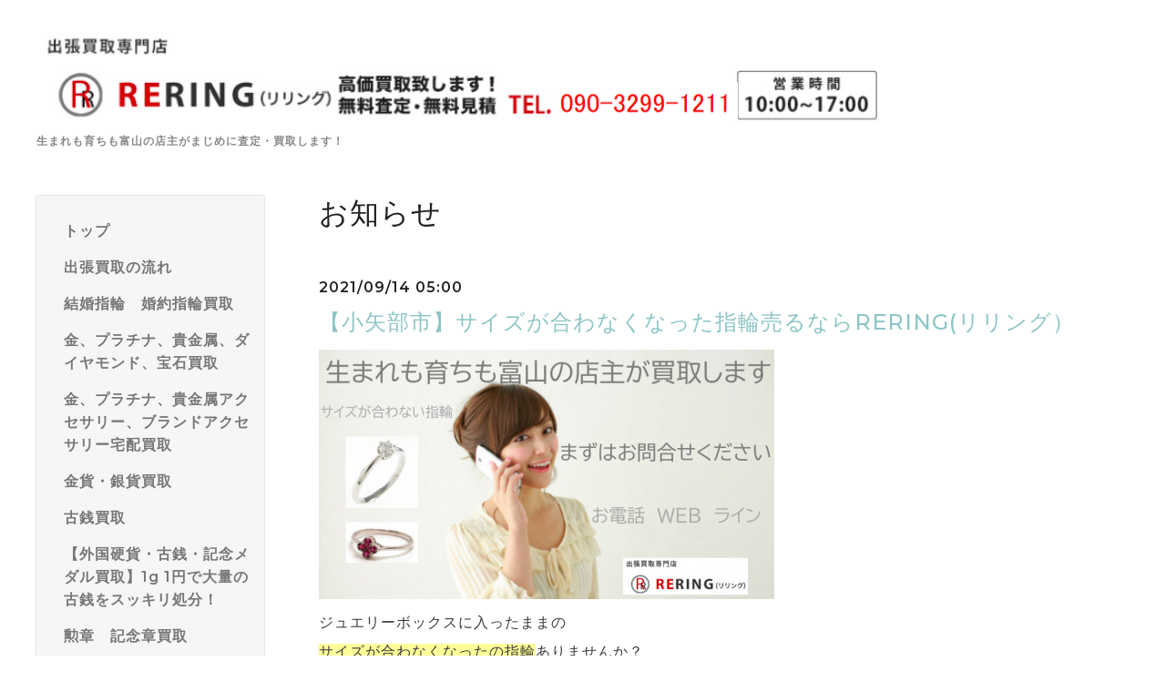

--- FILE ---
content_type: text/html; charset=utf-8
request_url: https://kaitorirering.com/info/4133067
body_size: 12259
content:
<!DOCTYPE html>
<html lang="ja">
<head>
  <meta charset="utf-8">
  <!-- Silk: ver.202008170000 -->

  <title>【小矢部市】サイズが合わなくなった指輪売るならRERING(リリング） - 出張買取専門店RERING(リリング)</title>

  <meta name="viewport" content="width=device-width,initial-scale=1.0,minimum-scale=1.0">
  <meta name="description" content="ジュエリーボックスに入ったままのサイズが合わなくなったの指輪ありませんか？大切にしていたサイズが合わない指輪を生まれも育ちも富山のRERING(リリング）店主が出張...">
  <meta name="keywords" content="買取専門店RERING(リリング）">

  <meta property="og:title" content="【小矢部市】サイズが合わなくなった指輪売るならRERING(リリング）">
  <meta property="og:image" content="https://cdn.goope.jp/178091/220925154334tanh.png">
  <meta property="og:site_name" content="出張買取専門店RERING(リリング)">

  <link rel="shortcut icon" href="//cdn.goope.jp/178091/210717204926-60f2c3c60da63.ico" />
  <link rel="alternate" href="/feed.rss" type="application/rss+xml" title="出張買取専門店RERING(リリング) / RSS">
  <link rel="stylesheet" href="/js/theme_silk/swiper/swiper.min.css">
  <link rel="stylesheet" href="/js/theme_silk/colorbox/colorbox.css">
  <link rel="stylesheet" href="/style.css?733100-1629491239">
  <script src="/assets/jquery/jquery-3.5.1.min.js"></script>
</head>

<body id="info">
  <div id="app" class="l-app">
    <header class="js-header l-header">
      <div class="c-container l-header__inner">
        <div class="l-header__brand">
          <div class="p-brand">
            <h1 class="p-brand__name">
              <a class="shop_sitename" href="https://kaitorirering.com"><img src='//cdn.goope.jp/178091/220925154334tanh.png' alt='出張買取専門店RERING(リリング)' /></a>
            </h1>
            <div class="p-brand__description site_description">
              生まれも育ちも富山の店主がまじめに査定・買取します！
            </div>
          </div>
        </div>
        <label for="l-drawer-state" class="l-header-button">
          <svg role="img" aria-hidden="true" class="c-icon l-header-button__icon"><use xlink:href="#navicon"></use></svg>
          メニュー
        </label>

        <ul class="l-header-social">
          
          
          
        </ul>
      </div>
    </header>

    <input id="l-drawer-state" type="checkbox" class="c-overlay-checkbox l-drawer-state">
    <label for="l-drawer-state" aria-label="メニューを閉じる" class="c-overlay"></label>

    <nav class="l-drawer" role="navigation">
      <label for="l-drawer-state" class="l-drawer__close">
        <svg class="l-drawer__icon" role="img" aria-hidden="true"><use xlink:href="#cross"></use></svg>
        メニューを閉じる
      </label>
      <div class="js-global-nav">
        <ul class="p-global-nav">
          
          <li class="navi_top">
            <a href="/" class="p-global-nav__item" >
              <span>トップ</span>
            </a>
            
          </li>
          
          <li class="navi_free free_395454">
            <a href="/free/guide_flow" class="p-global-nav__item" >
              <span>出張買取の流れ</span>
            </a>
            
          </li>
          
          <li class="navi_free free_408186">
            <a href="/free/yubiwa" class="p-global-nav__item" >
              <span>結婚指輪　婚約指輪買取</span>
            </a>
            
          </li>
          
          <li class="navi_free free_401960">
            <a href="/free/precious_metal" class="p-global-nav__item" >
              <span>金、プラチナ、貴金属、ダイヤモンド、宝石買取</span>
            </a>
            
          </li>
          
          <li class="navi_free free_415535">
            <a href="/free/takuhai" class="p-global-nav__item" >
              <span>金、プラチナ、貴金属アクセサリー、ブランドアクセサリー宅配買取</span>
            </a>
            
          </li>
          
          <li class="navi_free free_401963">
            <a href="/free/coin" class="p-global-nav__item" >
              <span>金貨・銀貨買取</span>
            </a>
            
          </li>
          
          <li class="navi_free free_401965">
            <a href="/free/oldcoin" class="p-global-nav__item" >
              <span>古銭買取</span>
            </a>
            
          </li>
          
          <li class="navi_free free_493927">
            <a href="/free/ichien" class="p-global-nav__item" >
              <span>【外国硬貨・古銭・記念メダル買取】1g 1円で大量の古銭をスッキリ処分！</span>
            </a>
            
          </li>
          
          <li class="navi_free free_401969">
            <a href="/free/decoration" class="p-global-nav__item" >
              <span>勲章　記念章買取</span>
            </a>
            
          </li>
          
          <li class="navi_free free_401987">
            <a href="/free/retoro" class="p-global-nav__item" >
              <span>レトロ玩具買取</span>
            </a>
            
          </li>
          
          <li class="navi_free free_401967">
            <a href="/free/train" class="p-global-nav__item" >
              <span>鉄道模型買取</span>
            </a>
            
          </li>
          
          <li class="navi_contact">
            <a href="/contact" class="p-global-nav__item" >
              <span>お問い合わせ</span>
            </a>
            
          </li>
          
          <li class="navi_free free_401544">
            <a href="/free/line" class="p-global-nav__item" >
              <span>LINEでご相談</span>
            </a>
            
          </li>
          
          <li class="navi_about">
            <a href="/about" class="p-global-nav__item" >
              <span>店舗情報</span>
            </a>
            
          </li>
          
          <li class="navi_free free_395501">
            <a href="/free/trip_scope" class="p-global-nav__item" >
              <span>出張買取エリア</span>
            </a>
            
          </li>
          
          <li class="navi_menu">
            <a href="/menu" class="p-global-nav__item" >
              <span>高価買取のお知らせ</span>
            </a>
            
          </li>
          
          <li class="navi_info active">
            <a href="/info" class="p-global-nav__item" >
              <span>お知らせ</span>
            </a>
            <ul class="sub_navi">
<li><a href='/info/2025-10'>2025-10（1）</a></li>
<li><a href='/info/2021-09'>2021-09（169）</a></li>
<li><a href='/info/2021-08'>2021-08（500）</a></li>
<li><a href='/info/2021-07'>2021-07（446）</a></li>
</ul>

          </li>
          
          <li class="navi_diary">
            <a href="/diary" class="p-global-nav__item" >
              <span>店主のブログ</span>
            </a>
            
          </li>
          
        </ul>
        <ul class="p-global-nav">
          <li class="shop_rss">
            <a href="/feed.rss" class="p-global-nav__item">
              <span>RSSフィード</span>
            </a>
          </li>
          <li class="p-global-nav__qr qr_area">
            <div>
              <label for="l-modal-state" aria-label="モバイルQRコードを表示する" class="p-global-nav__item" onclick="showModal(this)">
                <span>モバイルサイト</span>
              </label>
            </div>
            <div class="c-hidden-source">
              <div class="l-modal__body">
                <div class="l-modal__image">
                  <img src="//r.goope.jp/qr/kaitori"width="100" height="100" />
                </div>
                <div class="l-modal__content">
                  <h2>
                    出張買取専門店RERING(リリング)
                  </h2>
                  <p class="l-modal__text">
                    お使いのデバイスからQRコードを読み込んでください。
                  </p>
                </div>
                <label for="l-modal-state" class="l-modal__close-button">
                  <svg class="c-icon" role="img" aria-hidden="true"><use xlink:href="#cross"></use></svg>
                </label>
              </div>
            </div>
          </li>
        </ul>
      </div>
    </nav>

    <header class="p-top-brand">
      <div class="p-brand">
        <h1 class="p-brand__name">
          <a class="shop_sitename" href="https://kaitorirering.com"><img src='//cdn.goope.jp/178091/220925154334tanh.png' alt='出張買取専門店RERING(リリング)' /></a>
        </h1>
        <div class="p-brand__description site_description">
          生まれも育ちも富山の店主がまじめに査定・買取します！
        </div>
      </div>
    </header>

    

    
    <div class="c-container c-container--flex">
      <div class="l-side">
        <nav class="js-side">
        </nav>
      </div>
      <main role="main" class="l-main">
        <section class="c-section">
          <h2 class="c-section__heading">
            お知らせ
          </h2>
          <div class="autopagerize_page_element">
            
            <section class="c-chapter">
              <header class="c-chapter__header">
                2021/09/14 05:00
                <h3 class="c-chapter__heading">
                  <a href="/info/4133067">【小矢部市】サイズが合わなくなった指輪売るならRERING(リリング）</a>
                </h3>
              </header>
              <div class="c-article">
                <div class="c-article__image">
                  
                </div>
                <div class="c-article__content">
                  <div class="wysiwyg js-wysiwyg">
                    <p style="box-sizing: border-box; word-break: break-all; margin-top: 0px; margin-bottom: 0.5em; color: #777777; font-family: -apple-system, BlinkMacSystemFont, 'Helvetica Neue', 'Yu Gothic', YuGothic, 'ヒラギノ角ゴ ProN W3', 'Hiragino Kaku Gothic ProN', Arial, メイリオ, Meiryo, sans-serif; font-size: 14px; letter-spacing: 1px;"><a href="https://cdn.goope.jp/178091/210914040057-613f9fe9bc9c8.png" target="_blank" style="box-sizing: border-box; word-break: break-all; background-color: transparent; color: #8dc5c6;"><img src="https://cdn.goope.jp/178091/210914040057-613f9fe9bc9c8_l.jpg" alt="サイズが合わない指輪.PNG" style="box-sizing: border-box; word-break: break-all; border-style: none; max-width: 100%; height: auto;" /></a></p>
<p style="box-sizing: border-box; word-break: break-all; margin-top: 0.5em; margin-bottom: 0.5em; font-size: 14px; letter-spacing: 1px; overflow-wrap: break-word; color: #3f3a39; font-family: 'ヒラギノ角ゴ ProN W3', 'Hiragino Kaku Gothic ProN', -apple-system, BlinkMacSystemFont, 'Helvetica Neue', 'Yu Gothic', YuGothic, Arial, メイリオ, Meiryo, sans-serif;"><span style="box-sizing: border-box; word-break: break-all; overflow-wrap: break-word; font-size: 16px;">ジュエリーボックスに入ったままの</span></p>
<p style="box-sizing: border-box; word-break: break-all; margin-top: 0.5em; margin-bottom: 0.5em; font-size: 14px; letter-spacing: 1px; overflow-wrap: break-word; color: #3f3a39; font-family: 'ヒラギノ角ゴ ProN W3', 'Hiragino Kaku Gothic ProN', -apple-system, BlinkMacSystemFont, 'Helvetica Neue', 'Yu Gothic', YuGothic, Arial, メイリオ, Meiryo, sans-serif;"><span style="box-sizing: border-box; word-break: break-all; overflow-wrap: break-word; font-size: 16px;"><span style="box-sizing: border-box; word-break: break-all; overflow-wrap: break-word; background-color: #ffff99;">サイズが合わなくなったの</span></span><span style="box-sizing: border-box; word-break: break-all; overflow-wrap: break-word; font-size: 16px;"><span style="box-sizing: border-box; word-break: break-all; overflow-wrap: break-word; background-color: #ffff99;">指輪</span><span color="#3f3a39" style="box-sizing: border-box; word-break: break-all; overflow-wrap: break-word;">ありませんか？</span></span></p>
<p style="box-sizing: border-box; word-break: break-all; margin-top: 0.5em; margin-bottom: 0.5em; font-size: 14px; letter-spacing: 1px; overflow-wrap: break-word; color: #3f3a39; font-family: 'ヒラギノ角ゴ ProN W3', 'Hiragino Kaku Gothic ProN', -apple-system, BlinkMacSystemFont, 'Helvetica Neue', 'Yu Gothic', YuGothic, Arial, メイリオ, Meiryo, sans-serif;">&nbsp;</p>
<p style="box-sizing: border-box; word-break: break-all; margin-top: 0.5em; margin-bottom: 0.5em; font-size: 14px; letter-spacing: 1px; overflow-wrap: break-word; color: #3f3a39; font-family: 'ヒラギノ角ゴ ProN W3', 'Hiragino Kaku Gothic ProN', -apple-system, BlinkMacSystemFont, 'Helvetica Neue', 'Yu Gothic', YuGothic, Arial, メイリオ, Meiryo, sans-serif;"><span style="box-sizing: border-box; word-break: break-all; overflow-wrap: break-word; font-size: 16px;">大切にしていた</span></p>
<p style="box-sizing: border-box; word-break: break-all; margin-top: 0.5em; margin-bottom: 0.5em; font-size: 14px; letter-spacing: 1px; overflow-wrap: break-word; color: #3f3a39; font-family: 'ヒラギノ角ゴ ProN W3', 'Hiragino Kaku Gothic ProN', -apple-system, BlinkMacSystemFont, 'Helvetica Neue', 'Yu Gothic', YuGothic, Arial, メイリオ, Meiryo, sans-serif;"><span style="box-sizing: border-box; word-break: break-all; overflow-wrap: break-word; background-color: #ffff99; font-size: 16px; color: #000000;">サイズが合わない指輪を</span></p>
<p style="box-sizing: border-box; word-break: break-all; margin-top: 0.5em; margin-bottom: 0.5em; font-size: 14px; letter-spacing: 1px; overflow-wrap: break-word; color: #3f3a39; font-family: 'ヒラギノ角ゴ ProN W3', 'Hiragino Kaku Gothic ProN', -apple-system, BlinkMacSystemFont, 'Helvetica Neue', 'Yu Gothic', YuGothic, Arial, メイリオ, Meiryo, sans-serif;"><span style="box-sizing: border-box; word-break: break-all; overflow-wrap: break-word; font-size: 16px;">生まれも育ちも富山の</span></p>
<p style="box-sizing: border-box; word-break: break-all; margin-top: 0.5em; margin-bottom: 0.5em; font-size: 14px; letter-spacing: 1px; overflow-wrap: break-word; color: #3f3a39; font-family: 'ヒラギノ角ゴ ProN W3', 'Hiragino Kaku Gothic ProN', -apple-system, BlinkMacSystemFont, 'Helvetica Neue', 'Yu Gothic', YuGothic, Arial, メイリオ, Meiryo, sans-serif;"><span style="box-sizing: border-box; word-break: break-all; overflow-wrap: break-word; font-size: 16px;">RERING(リリング）店主が</span></p>
<p style="box-sizing: border-box; word-break: break-all; margin-top: 0.5em; margin-bottom: 0.5em; font-size: 14px; letter-spacing: 1px; overflow-wrap: break-word; color: #3f3a39; font-family: 'ヒラギノ角ゴ ProN W3', 'Hiragino Kaku Gothic ProN', -apple-system, BlinkMacSystemFont, 'Helvetica Neue', 'Yu Gothic', YuGothic, Arial, メイリオ, Meiryo, sans-serif;"><span style="box-sizing: border-box; word-break: break-all; overflow-wrap: break-word; font-size: 16px;">出張料無料でお客様のご自宅に伺い</span></p>
<p style="box-sizing: border-box; word-break: break-all; margin-top: 0.5em; margin-bottom: 0.5em; font-size: 14px; letter-spacing: 1px; overflow-wrap: break-word; color: #3f3a39; font-family: 'ヒラギノ角ゴ ProN W3', 'Hiragino Kaku Gothic ProN', -apple-system, BlinkMacSystemFont, 'Helvetica Neue', 'Yu Gothic', YuGothic, Arial, メイリオ, Meiryo, sans-serif;"><span style="box-sizing: border-box; word-break: break-all; overflow-wrap: break-word; font-size: 16px;">査定料無料で買取しています。</span></p>
<p style="box-sizing: border-box; word-break: break-all; margin-top: 0.5em; margin-bottom: 0.5em; font-size: 14px; letter-spacing: 1px; overflow-wrap: break-word; color: #3f3a39; font-family: 'ヒラギノ角ゴ ProN W3', 'Hiragino Kaku Gothic ProN', -apple-system, BlinkMacSystemFont, 'Helvetica Neue', 'Yu Gothic', YuGothic, Arial, メイリオ, Meiryo, sans-serif;">&nbsp;</p>
<p style="box-sizing: border-box; word-break: break-all; margin-top: 0.5em; margin-bottom: 0.5em; font-size: 14px; letter-spacing: 1px; overflow-wrap: break-word; color: #3f3a39; font-family: 'ヒラギノ角ゴ ProN W3', 'Hiragino Kaku Gothic ProN', -apple-system, BlinkMacSystemFont, 'Helvetica Neue', 'Yu Gothic', YuGothic, Arial, メイリオ, Meiryo, sans-serif;"><span style="box-sizing: border-box; word-break: break-all; overflow-wrap: break-word; color: #222222; font-family: 'M Plus 1p'; font-size: 16px;">&nbsp;</span></p>
<h2 style="box-sizing: border-box; word-break: break-all; color: #777777; letter-spacing: 1px; overflow-wrap: break-word; margin-top: 0px; font-family: YuGothic, 'Yu Gothic', Meiryo, 'MS PGothic', sans-serif; font-size: 20px; border-left: 8px solid #2294dd; padding: 15px;"><span style="box-sizing: border-box; word-break: break-all; overflow-wrap: break-word;"><span color="#ff0000" style="box-sizing: border-box; word-break: break-all; color: #ff0000;">小矢部市</span></span><span style="box-sizing: border-box; word-break: break-all; color: #222222; overflow-wrap: break-word;">で</span><span style="box-sizing: border-box; word-break: break-all; color: #3f3a39; overflow-wrap: break-word; background-color: #ffff99;">サイズが合わない指輪</span><span style="box-sizing: border-box; word-break: break-all; color: #3f3a39; overflow-wrap: break-word;">を買取しています</span></h2>
<p style="box-sizing: border-box; word-break: break-all; margin-top: 0.5em; margin-bottom: 0.5em; font-size: 14px; letter-spacing: 1px; overflow-wrap: break-word; color: #3f3a39; font-family: 'ヒラギノ角ゴ ProN W3', 'Hiragino Kaku Gothic ProN', -apple-system, BlinkMacSystemFont, 'Helvetica Neue', 'Yu Gothic', YuGothic, Arial, メイリオ, Meiryo, sans-serif;"><a href="https://cdn.goope.jp/178091/210912072644-613d2d24b2d2f.png" target="_blank" style="box-sizing: border-box; word-break: break-all; background-color: transparent; color: #8dc5c6;"><img src="https://cdn.goope.jp/178091/210912072644-613d2d24b2d2f_l.jpg" alt="アーカー結婚指輪.PNG" width="368" height="264" style="box-sizing: border-box; word-break: break-all; border-style: none; max-width: 100%; height: auto;" /></a></p>
<p style="box-sizing: border-box; word-break: break-all; margin-top: 0.5em; margin-bottom: 0.5em; font-size: 14px; letter-spacing: 1px; overflow-wrap: break-word; color: #3f3a39; font-family: 'ヒラギノ角ゴ ProN W3', 'Hiragino Kaku Gothic ProN', -apple-system, BlinkMacSystemFont, 'Helvetica Neue', 'Yu Gothic', YuGothic, Arial, メイリオ, Meiryo, sans-serif;"><span style="box-sizing: border-box; word-break: break-all; overflow-wrap: break-word; font-size: 16px;">RERING(リリング）では</span></p>
<p style="box-sizing: border-box; word-break: break-all; margin-top: 0.5em; margin-bottom: 0.5em; color: #777777; font-size: 14px; letter-spacing: 1px; overflow-wrap: break-word; font-family: 'ヒラギノ角ゴ ProN W3', 'Hiragino Kaku Gothic ProN', -apple-system, BlinkMacSystemFont, 'Helvetica Neue', 'Yu Gothic', YuGothic, Arial, メイリオ, Meiryo, sans-serif;"><span style="box-sizing: border-box; word-break: break-all; font-size: 16px;"><span color="#ff0000" style="box-sizing: border-box; word-break: break-all; color: #ff0000;">小矢部市（浅地　綾子</span></span><span style="box-sizing: border-box; word-break: break-all; font-size: 16px;"><span color="#ff0000" style="box-sizing: border-box; word-break: break-all; color: #ff0000;">など）</span></span><span style="box-sizing: border-box; word-break: break-all; color: #3f3a39; font-size: 16px;">で</span></p>
<p style="box-sizing: border-box; word-break: break-all; margin-top: 0.5em; margin-bottom: 0.5em; color: #777777; font-size: 14px; letter-spacing: 1px; overflow-wrap: break-word; font-family: 'ヒラギノ角ゴ ProN W3', 'Hiragino Kaku Gothic ProN', -apple-system, BlinkMacSystemFont, 'Helvetica Neue', 'Yu Gothic', YuGothic, Arial, メイリオ, Meiryo, sans-serif;"><span style="box-sizing: border-box; word-break: break-all; color: #3f3a39; overflow-wrap: break-word; font-size: 16px; background-color: #ffff99;"><span color="#3f3a39" style="box-sizing: border-box; word-break: break-all; overflow-wrap: break-word;">サイズが合わないの</span></span><span style="box-sizing: border-box; word-break: break-all; overflow-wrap: break-word; font-size: 16px;"><span color="#3f3a39" style="box-sizing: border-box; word-break: break-all; overflow-wrap: break-word;"><span color="#3f3a39" style="box-sizing: border-box; word-break: break-all; overflow-wrap: break-word;"><span color="#3f3a39" style="box-sizing: border-box; word-break: break-all; overflow-wrap: break-word;"><span color="#3f3a39" style="box-sizing: border-box; word-break: break-all; overflow-wrap: break-word;"><span color="#3f3a39" style="box-sizing: border-box; word-break: break-all; overflow-wrap: break-word;"><span color="#3f3a39" style="box-sizing: border-box; word-break: break-all; overflow-wrap: break-word;"><span color="#3f3a39" style="box-sizing: border-box; word-break: break-all; overflow-wrap: break-word;"><span color="#3f3a39" style="box-sizing: border-box; word-break: break-all; overflow-wrap: break-word;"><span color="#3f3a39" style="box-sizing: border-box; word-break: break-all; overflow-wrap: break-word;"><span color="#3f3a39" style="box-sizing: border-box; word-break: break-all; overflow-wrap: break-word;"><span color="#3f3a39" style="box-sizing: border-box; word-break: break-all; overflow-wrap: break-word;"><span color="#3f3a39" style="box-sizing: border-box; word-break: break-all; overflow-wrap: break-word;"><span color="#3f3a39" style="box-sizing: border-box; word-break: break-all; overflow-wrap: break-word;"><span color="#3f3a39" style="box-sizing: border-box; word-break: break-all; overflow-wrap: break-word;"><span color="#3f3a39" style="box-sizing: border-box; word-break: break-all; overflow-wrap: break-word;"><span color="#3f3a39" style="box-sizing: border-box; word-break: break-all; overflow-wrap: break-word;"><span color="#3f3a39" style="box-sizing: border-box; word-break: break-all; overflow-wrap: break-word;"><span color="#3f3a39" style="box-sizing: border-box; word-break: break-all; overflow-wrap: break-word;"><span color="#3f3a39" style="box-sizing: border-box; word-break: break-all; overflow-wrap: break-word;"><span color="#3f3a39" style="box-sizing: border-box; word-break: break-all; overflow-wrap: break-word;"><span color="#3f3a39" style="box-sizing: border-box; word-break: break-all; overflow-wrap: break-word;"><span color="#3f3a39" style="box-sizing: border-box; word-break: break-all; overflow-wrap: break-word;"><span color="#3f3a39" style="box-sizing: border-box; word-break: break-all; overflow-wrap: break-word;"><span color="#3f3a39" style="box-sizing: border-box; word-break: break-all; overflow-wrap: break-word;"><span color="#3f3a39" style="box-sizing: border-box; word-break: break-all; overflow-wrap: break-word;"><span color="#3f3a39" style="box-sizing: border-box; word-break: break-all; overflow-wrap: break-word;"><span color="#3f3a39" style="box-sizing: border-box; word-break: break-all; overflow-wrap: break-word;"><span color="#3f3a39" style="box-sizing: border-box; word-break: break-all; overflow-wrap: break-word;"><span color="#3f3a39" style="box-sizing: border-box; word-break: break-all; overflow-wrap: break-word;"><span color="#3f3a39" style="box-sizing: border-box; word-break: break-all; overflow-wrap: break-word;"><span color="#3f3a39" style="box-sizing: border-box; word-break: break-all; overflow-wrap: break-word;"><span color="#3f3a39" style="box-sizing: border-box; word-break: break-all; overflow-wrap: break-word;"><span color="#3f3a39" style="box-sizing: border-box; word-break: break-all; overflow-wrap: break-word;"><span color="#3f3a39" style="box-sizing: border-box; word-break: break-all; overflow-wrap: break-word;"><span color="#3f3a39" style="box-sizing: border-box; word-break: break-all; overflow-wrap: break-word;"><span color="#3f3a39" style="box-sizing: border-box; word-break: break-all; overflow-wrap: break-word;"><span color="#3f3a39" style="box-sizing: border-box; word-break: break-all; overflow-wrap: break-word;"><span color="#3f3a39" style="box-sizing: border-box; word-break: break-all; overflow-wrap: break-word;"><span color="#3f3a39" style="box-sizing: border-box; word-break: break-all; overflow-wrap: break-word;"><span color="#3f3a39" style="box-sizing: border-box; word-break: break-all; overflow-wrap: break-word;"><span color="#3f3a39" style="box-sizing: border-box; word-break: break-all; overflow-wrap: break-word;"><span color="#3f3a39" style="box-sizing: border-box; word-break: break-all; overflow-wrap: break-word;"><span color="#3f3a39" style="box-sizing: border-box; word-break: break-all; overflow-wrap: break-word;"><span color="#3f3a39" style="box-sizing: border-box; word-break: break-all; overflow-wrap: break-word;"><span color="#3f3a39" style="box-sizing: border-box; word-break: break-all; overflow-wrap: break-word;"><span color="#3f3a39" style="box-sizing: border-box; word-break: break-all; overflow-wrap: break-word;"><span color="#3f3a39" style="box-sizing: border-box; word-break: break-all; overflow-wrap: break-word;"><span color="#3f3a39" style="box-sizing: border-box; word-break: break-all; overflow-wrap: break-word;"><span color="#3f3a39" style="box-sizing: border-box; word-break: break-all; overflow-wrap: break-word;"><span color="#3f3a39" style="box-sizing: border-box; word-break: break-all; overflow-wrap: break-word;"><span color="#3f3a39" style="box-sizing: border-box; word-break: break-all; overflow-wrap: break-word;"><span color="#3f3a39" style="box-sizing: border-box; word-break: break-all; overflow-wrap: break-word;"><span color="#3f3a39" style="box-sizing: border-box; word-break: break-all; overflow-wrap: break-word;"><span color="#3f3a39" style="box-sizing: border-box; word-break: break-all; overflow-wrap: break-word;"><span color="#3f3a39" style="box-sizing: border-box; word-break: break-all; overflow-wrap: break-word;"><span color="#3f3a39" style="box-sizing: border-box; word-break: break-all; overflow-wrap: break-word;"><span color="#3f3a39" style="box-sizing: border-box; word-break: break-all; overflow-wrap: break-word;"><span color="#3f3a39" style="box-sizing: border-box; word-break: break-all; overflow-wrap: break-word;"><span color="#3f3a39" style="box-sizing: border-box; word-break: break-all; overflow-wrap: break-word;"><span color="#3f3a39" style="box-sizing: border-box; word-break: break-all; overflow-wrap: break-word;"><span color="#3f3a39" style="box-sizing: border-box; word-break: break-all; overflow-wrap: break-word;"><span color="#3f3a39" style="box-sizing: border-box; word-break: break-all; overflow-wrap: break-word;"><span color="#3f3a39" style="box-sizing: border-box; word-break: break-all; overflow-wrap: break-word;"><span color="#3f3a39" style="box-sizing: border-box; word-break: break-all; overflow-wrap: break-word;"><span color="#3f3a39" style="box-sizing: border-box; word-break: break-all; overflow-wrap: break-word;"><span color="#3f3a39" style="box-sizing: border-box; word-break: break-all; overflow-wrap: break-word;"><span color="#3f3a39" style="box-sizing: border-box; word-break: break-all; overflow-wrap: break-word;"><span color="#3f3a39" style="box-sizing: border-box; word-break: break-all; overflow-wrap: break-word;"><span style="box-sizing: border-box; word-break: break-all; overflow-wrap: break-word; background-color: #ffff99;">指輪</span></span></span></span></span></span></span></span></span></span></span></span></span></span></span></span></span></span></span></span></span></span></span></span></span></span></span></span></span></span></span></span></span></span></span></span></span></span></span></span></span></span></span></span></span></span></span></span></span></span></span></span></span></span></span></span></span></span></span></span></span></span></span></span></span></span></span></span></span></span><span style="box-sizing: border-box; word-break: break-all; overflow-wrap: break-word; font-size: 16px;">を</span></p>
<p style="box-sizing: border-box; word-break: break-all; margin-top: 0.5em; margin-bottom: 0.5em; font-size: 14px; letter-spacing: 1px; overflow-wrap: break-word; color: #3f3a39; font-family: 'ヒラギノ角ゴ ProN W3', 'Hiragino Kaku Gothic ProN', -apple-system, BlinkMacSystemFont, 'Helvetica Neue', 'Yu Gothic', YuGothic, Arial, メイリオ, Meiryo, sans-serif;"><span style="box-sizing: border-box; word-break: break-all; overflow-wrap: break-word; font-size: 16px;">高価買取しています。</span></p>
<p style="box-sizing: border-box; word-break: break-all; margin-top: 0.5em; margin-bottom: 0.5em; font-size: 14px; letter-spacing: 1px; overflow-wrap: break-word; color: #3f3a39; font-family: 'ヒラギノ角ゴ ProN W3', 'Hiragino Kaku Gothic ProN', -apple-system, BlinkMacSystemFont, 'Helvetica Neue', 'Yu Gothic', YuGothic, Arial, メイリオ, Meiryo, sans-serif;"><span style="box-sizing: border-box; word-break: break-all; overflow-wrap: break-word; font-size: 16px;">大切にしていた</span></p>
<p style="box-sizing: border-box; word-break: break-all; margin-top: 0.5em; margin-bottom: 0.5em; font-size: 14px; letter-spacing: 1px; overflow-wrap: break-word; color: #3f3a39; font-family: 'ヒラギノ角ゴ ProN W3', 'Hiragino Kaku Gothic ProN', -apple-system, BlinkMacSystemFont, 'Helvetica Neue', 'Yu Gothic', YuGothic, Arial, メイリオ, Meiryo, sans-serif;"><span style="box-sizing: border-box; word-break: break-all; overflow-wrap: break-word; background-color: #ffff99; font-size: 16px;">サイズが合わない指輪</span><span style="box-sizing: border-box; word-break: break-all; overflow-wrap: break-word; font-size: 16px;">売却なら</span></p>
<p style="box-sizing: border-box; word-break: break-all; margin-top: 0.5em; margin-bottom: 0.5em; font-size: 14px; letter-spacing: 1px; overflow-wrap: break-word; color: #3f3a39; font-family: 'ヒラギノ角ゴ ProN W3', 'Hiragino Kaku Gothic ProN', -apple-system, BlinkMacSystemFont, 'Helvetica Neue', 'Yu Gothic', YuGothic, Arial, メイリオ, Meiryo, sans-serif;"><span style="box-sizing: border-box; word-break: break-all; overflow-wrap: break-word; font-size: 16px;">RERING(リリング）にお任せください。</span></p>
<p style="box-sizing: border-box; word-break: break-all; margin-top: 0.5em; margin-bottom: 0.5em; font-size: 14px; letter-spacing: 1px; overflow-wrap: break-word; color: #3f3a39; font-family: 'ヒラギノ角ゴ ProN W3', 'Hiragino Kaku Gothic ProN', -apple-system, BlinkMacSystemFont, 'Helvetica Neue', 'Yu Gothic', YuGothic, Arial, メイリオ, Meiryo, sans-serif;"><span style="box-sizing: border-box; word-break: break-all; overflow-wrap: break-word; font-size: 16px;"><span style="box-sizing: border-box; word-break: break-all; overflow-wrap: break-word;"><span style="box-sizing: border-box; word-break: break-all; overflow-wrap: break-word;"><a href="tel:05058066209" style="box-sizing: border-box; word-break: break-all; background-color: transparent; color: #12cedd; overflow-wrap: break-word; text-decoration-line: none;">＜10～17時＞電話でご予約、ご質問する</a></span></span><span style="box-sizing: border-box; word-break: break-all; overflow-wrap: break-word;"><br style="box-sizing: border-box; word-break: break-all; overflow-wrap: break-word; font-size: 14px;" /><span style="box-sizing: border-box; word-break: break-all; overflow-wrap: break-word;"><a href="https://kaitorirering.com/contact" style="box-sizing: border-box; word-break: break-all; background-color: transparent; color: #12cedd; overflow-wrap: break-word; text-decoration-line: none;">＜24時間＞WEBでご予約、ご質問する</a></span></span><span style="box-sizing: border-box; word-break: break-all; overflow-wrap: break-word;"><span style="box-sizing: border-box; word-break: break-all; overflow-wrap: break-word;"><a href="https://kaitorirering.com/contact" style="box-sizing: border-box; word-break: break-all; background-color: transparent; color: #12cedd; overflow-wrap: break-word; text-decoration-line: none;"><br style="box-sizing: border-box; word-break: break-all; overflow-wrap: break-word;" /></a><a href="https://lin.ee/B6jnP3Z" style="box-sizing: border-box; word-break: break-all; background-color: transparent; color: #12cedd; overflow-wrap: break-word; text-decoration-line: none;">＜24時間＞ラインでご予約、ご質問する</a></span></span><br style="box-sizing: border-box; word-break: break-all; overflow-wrap: break-word;" /></span></p>
<p style="box-sizing: border-box; word-break: break-all; margin-top: 0.5em; margin-bottom: 0.5em; font-size: 14px; letter-spacing: 1px; overflow-wrap: break-word; color: #3f3a39; font-family: 'ヒラギノ角ゴ ProN W3', 'Hiragino Kaku Gothic ProN', -apple-system, BlinkMacSystemFont, 'Helvetica Neue', 'Yu Gothic', YuGothic, Arial, メイリオ, Meiryo, sans-serif;"><a href="tel:05058066209" style="box-sizing: border-box; word-break: break-all; background-color: transparent; color: #12cedd; overflow-wrap: break-word; text-decoration-line: none;"><span style="box-sizing: border-box; word-break: break-all; overflow-wrap: break-word; font-size: 16px;"><img src="https://cdn.goope.jp/178091/210807081535-610dc297a8fa1_l.jpg" alt="今すぐ電話をかける.PNG" style="box-sizing: border-box; word-break: break-all; border-style: none; max-width: 100%; height: auto; overflow-wrap: break-word;" /></span></a></p>
<p style="box-sizing: border-box; word-break: break-all; margin-top: 0.5em; margin-bottom: 0.5em; font-size: 14px; letter-spacing: 1px; overflow-wrap: break-word; color: #3f3a39; font-family: 'ヒラギノ角ゴ ProN W3', 'Hiragino Kaku Gothic ProN', -apple-system, BlinkMacSystemFont, 'Helvetica Neue', 'Yu Gothic', YuGothic, Arial, メイリオ, Meiryo, sans-serif;">&nbsp;</p>
<p style="box-sizing: border-box; word-break: break-all; margin-top: 0.5em; margin-bottom: 0.5em; font-size: 14px; letter-spacing: 1px; overflow-wrap: break-word; color: #3f3a39; font-family: 'ヒラギノ角ゴ ProN W3', 'Hiragino Kaku Gothic ProN', -apple-system, BlinkMacSystemFont, 'Helvetica Neue', 'Yu Gothic', YuGothic, Arial, メイリオ, Meiryo, sans-serif;">&nbsp;</p>
<h2 style="box-sizing: border-box; word-break: break-all; color: #777777; letter-spacing: 1px; overflow-wrap: break-word; margin-top: 0px; font-family: YuGothic, 'Yu Gothic', Meiryo, 'MS PGothic', sans-serif; font-size: 20px; border-left: 8px solid #2294dd; padding: 15px;"><span style="box-sizing: border-box; word-break: break-all; overflow-wrap: break-word;"><span color="#ff0000" style="box-sizing: border-box; word-break: break-all; color: #ff0000;">小矢部市</span></span><span style="box-sizing: border-box; word-break: break-all; color: #222222; overflow-wrap: break-word;">で</span><span style="box-sizing: border-box; word-break: break-all; color: #3f3a39; overflow-wrap: break-word; background-color: #ffff99;">サイズが合わない指輪<span style="box-sizing: border-box; word-break: break-all; overflow-wrap: break-word; background-color: #ffffff;">売</span></span><span color="#3f3a39" style="box-sizing: border-box; word-break: break-all; color: #3f3a39; overflow-wrap: break-word;">却のご相談ならRERING(リリング)</span></h2>
<p style="box-sizing: border-box; word-break: break-all; margin-top: 0.5em; margin-bottom: 0.5em; font-size: 14px; letter-spacing: 1px; overflow-wrap: break-word; color: #3f3a39; font-family: 'ヒラギノ角ゴ ProN W3', 'Hiragino Kaku Gothic ProN', -apple-system, BlinkMacSystemFont, 'Helvetica Neue', 'Yu Gothic', YuGothic, Arial, メイリオ, Meiryo, sans-serif;"><span style="box-sizing: border-box; word-break: break-all; overflow-wrap: break-word; font-size: 16px;"><a href="https://cdn.goope.jp/178091/210716045717-60f0931d305fa.png" target="_blank" style="box-sizing: border-box; word-break: break-all; background-color: transparent; color: #12cedd; overflow-wrap: break-word; text-decoration-line: none;"><img src="https://cdn.goope.jp/178091/210716045717-60f0931d305fa_l.jpg" alt="出張3.PNG" style="box-sizing: border-box; word-break: break-all; border-style: none; max-width: 100%; height: auto; overflow-wrap: break-word;" /></a></span></p>
<p style="box-sizing: border-box; word-break: break-all; margin-top: 0.5em; margin-bottom: 0.5em; font-size: 14px; letter-spacing: 1px; overflow-wrap: break-word; color: #3f3a39; font-family: 'ヒラギノ角ゴ ProN W3', 'Hiragino Kaku Gothic ProN', -apple-system, BlinkMacSystemFont, 'Helvetica Neue', 'Yu Gothic', YuGothic, Arial, メイリオ, Meiryo, sans-serif;"><span style="box-sizing: border-box; word-break: break-all; overflow-wrap: break-word; font-size: 12pt;">RERING（リリング）では</span></p>
<p style="box-sizing: border-box; word-break: break-all; margin-top: 0.5em; margin-bottom: 0.5em; font-size: 14px; letter-spacing: 1px; overflow-wrap: break-word; color: #3f3a39; font-family: 'ヒラギノ角ゴ ProN W3', 'Hiragino Kaku Gothic ProN', -apple-system, BlinkMacSystemFont, 'Helvetica Neue', 'Yu Gothic', YuGothic, Arial, メイリオ, Meiryo, sans-serif;"><span style="box-sizing: border-box; word-break: break-all; overflow-wrap: break-word; font-size: 16px;">お電話一本で予約することができます。</span></p>
<p style="box-sizing: border-box; word-break: break-all; margin-top: 0.5em; margin-bottom: 0.5em; font-size: 14px; letter-spacing: 1px; overflow-wrap: break-word; color: #3f3a39; font-family: 'ヒラギノ角ゴ ProN W3', 'Hiragino Kaku Gothic ProN', -apple-system, BlinkMacSystemFont, 'Helvetica Neue', 'Yu Gothic', YuGothic, Arial, メイリオ, Meiryo, sans-serif;"><span style="box-sizing: border-box; word-break: break-all; overflow-wrap: break-word; font-size: 16px;"><span style="box-sizing: border-box; word-break: break-all; overflow-wrap: break-word; background-color: #ffff99;">サイズが合わないの</span></span><span style="box-sizing: border-box; word-break: break-all; overflow-wrap: break-word; font-size: 16px;"><span style="box-sizing: border-box; word-break: break-all; overflow-wrap: break-word; background-color: #ffff99;">指輪</span>売却なら</span></p>
<p style="box-sizing: border-box; word-break: break-all; margin-top: 0.5em; margin-bottom: 0.5em; font-size: 14px; letter-spacing: 1px; overflow-wrap: break-word; color: #3f3a39; font-family: 'ヒラギノ角ゴ ProN W3', 'Hiragino Kaku Gothic ProN', -apple-system, BlinkMacSystemFont, 'Helvetica Neue', 'Yu Gothic', YuGothic, Arial, メイリオ, Meiryo, sans-serif;"><span style="box-sizing: border-box; word-break: break-all; overflow-wrap: break-word; font-size: 16px;">生まれも育ちも富山の店主が</span></p>
<p style="box-sizing: border-box; word-break: break-all; margin-top: 0.5em; margin-bottom: 0.5em; font-size: 14px; letter-spacing: 1px; overflow-wrap: break-word; color: #3f3a39; font-family: 'ヒラギノ角ゴ ProN W3', 'Hiragino Kaku Gothic ProN', -apple-system, BlinkMacSystemFont, 'Helvetica Neue', 'Yu Gothic', YuGothic, Arial, メイリオ, Meiryo, sans-serif;"><span style="box-sizing: border-box; word-break: break-all; overflow-wrap: break-word; font-size: 16px;">無料出張、無料査定する</span></p>
<p style="box-sizing: border-box; word-break: break-all; margin-top: 0.5em; margin-bottom: 0.5em; font-size: 14px; letter-spacing: 1px; overflow-wrap: break-word; color: #3f3a39; font-family: 'ヒラギノ角ゴ ProN W3', 'Hiragino Kaku Gothic ProN', -apple-system, BlinkMacSystemFont, 'Helvetica Neue', 'Yu Gothic', YuGothic, Arial, メイリオ, Meiryo, sans-serif;"><span style="box-sizing: border-box; word-break: break-all; overflow-wrap: break-word; font-size: 16px;">RERING（リリング）にご相談ください。</span></p>
<p style="box-sizing: border-box; word-break: break-all; margin-top: 0.5em; margin-bottom: 0.5em; font-size: 14px; letter-spacing: 1px; overflow-wrap: break-word; color: #3f3a39; font-family: 'ヒラギノ角ゴ ProN W3', 'Hiragino Kaku Gothic ProN', -apple-system, BlinkMacSystemFont, 'Helvetica Neue', 'Yu Gothic', YuGothic, Arial, メイリオ, Meiryo, sans-serif;"><span style="box-sizing: border-box; word-break: break-all; overflow-wrap: break-word; font-size: 16px;"><span style="box-sizing: border-box; word-break: break-all; overflow-wrap: break-word;"><span style="box-sizing: border-box; word-break: break-all; overflow-wrap: break-word;"><a href="tel:05058066209" style="box-sizing: border-box; word-break: break-all; background-color: transparent; color: #12cedd; overflow-wrap: break-word; text-decoration-line: none;">＜10～17時＞電話でご予約、ご質問する</a></span></span><span style="box-sizing: border-box; word-break: break-all; overflow-wrap: break-word;"><br style="box-sizing: border-box; word-break: break-all; overflow-wrap: break-word; font-size: 14px;" /><span style="box-sizing: border-box; word-break: break-all; overflow-wrap: break-word;"><a href="https://kaitorirering.com/contact" style="box-sizing: border-box; word-break: break-all; background-color: transparent; color: #12cedd; overflow-wrap: break-word; text-decoration-line: none;">＜24時間＞WEBでご予約、ご質問する</a></span></span><span style="box-sizing: border-box; word-break: break-all; overflow-wrap: break-word;"><span style="box-sizing: border-box; word-break: break-all; overflow-wrap: break-word;"><a href="https://kaitorirering.com/contact" style="box-sizing: border-box; word-break: break-all; background-color: transparent; color: #12cedd; overflow-wrap: break-word; text-decoration-line: none;"><br style="box-sizing: border-box; word-break: break-all; overflow-wrap: break-word;" /></a><a href="https://lin.ee/B6jnP3Z" style="box-sizing: border-box; word-break: break-all; background-color: transparent; color: #12cedd; overflow-wrap: break-word; text-decoration-line: none;">＜24時間＞ラインでご予約、ご質問する</a></span></span><br style="box-sizing: border-box; word-break: break-all; overflow-wrap: break-word;" /></span></p>
<p style="box-sizing: border-box; word-break: break-all; margin-top: 0.5em; margin-bottom: 0.5em; font-size: 14px; letter-spacing: 1px; overflow-wrap: break-word; color: #3f3a39; font-family: 'ヒラギノ角ゴ ProN W3', 'Hiragino Kaku Gothic ProN', -apple-system, BlinkMacSystemFont, 'Helvetica Neue', 'Yu Gothic', YuGothic, Arial, メイリオ, Meiryo, sans-serif;"><span style="box-sizing: border-box; word-break: break-all; overflow-wrap: break-word; font-size: 16px;"><a href="tel:05058066209" style="box-sizing: border-box; word-break: break-all; background-color: transparent; color: #12cedd; overflow-wrap: break-word; text-decoration-line: none; font-size: 13px;"><span style="box-sizing: border-box; word-break: break-all; overflow-wrap: break-word; font-size: 16px;"><img src="https://cdn.goope.jp/178091/210807081535-610dc297a8fa1_l.jpg" alt="今すぐ電話をかける.PNG" style="box-sizing: border-box; word-break: break-all; border-style: none; max-width: 100%; height: auto; overflow-wrap: break-word;" /></span></a></span></p>
<p style="box-sizing: border-box; word-break: break-all; margin-top: 0.5em; margin-bottom: 0.5em; font-size: 14px; letter-spacing: 1px; overflow-wrap: break-word; color: #3f3a39; font-family: 'ヒラギノ角ゴ ProN W3', 'Hiragino Kaku Gothic ProN', -apple-system, BlinkMacSystemFont, 'Helvetica Neue', 'Yu Gothic', YuGothic, Arial, メイリオ, Meiryo, sans-serif;">&nbsp;</p>
<p style="box-sizing: border-box; word-break: break-all; margin-top: 0.5em; margin-bottom: 0.5em; font-size: 14px; letter-spacing: 1px; overflow-wrap: break-word; color: #3f3a39; font-family: 'ヒラギノ角ゴ ProN W3', 'Hiragino Kaku Gothic ProN', -apple-system, BlinkMacSystemFont, 'Helvetica Neue', 'Yu Gothic', YuGothic, Arial, メイリオ, Meiryo, sans-serif;">&nbsp;</p>
<h2 style="box-sizing: border-box; word-break: break-all; letter-spacing: 1px; overflow-wrap: break-word; color: #3f3a39; margin-top: 0px; font-family: YuGothic, 'Yu Gothic', Meiryo, 'MS PGothic', sans-serif; font-size: 20px; border-left: 8px solid #2294dd; padding: 15px;"><span color="#222222" style="box-sizing: border-box; word-break: break-all; overflow-wrap: break-word; color: #222222;">出張買取専門店RERING(リリング）が高価買取できる理由</span></h2>
<p style="box-sizing: border-box; word-break: break-all; margin-top: 0.5em; margin-bottom: 0.5em; font-size: 14px; letter-spacing: 1px; overflow-wrap: break-word; color: #3f3a39; font-family: 'ヒラギノ角ゴ ProN W3', 'Hiragino Kaku Gothic ProN', -apple-system, BlinkMacSystemFont, 'Helvetica Neue', 'Yu Gothic', YuGothic, Arial, メイリオ, Meiryo, sans-serif;"><a href="https://cdn.goope.jp/178091/210718040229-60f3294559f94.png" target="_blank" style="box-sizing: border-box; word-break: break-all; background-color: transparent; color: #12cedd; overflow-wrap: break-word; text-decoration-line: none;"><img src="https://cdn.goope.jp/178091/210718040229-60f3294559f94_l.jpg" alt="嬉しい.PNG" style="box-sizing: border-box; word-break: break-all; border-style: none; max-width: 100%; height: auto; overflow-wrap: break-word;" /></a></p>
<p style="box-sizing: border-box; word-break: break-all; margin-top: 0.5em; margin-bottom: 0.5em; font-size: 14px; letter-spacing: 1px; overflow-wrap: break-word; color: #3f3a39; font-family: 'ヒラギノ角ゴ ProN W3', 'Hiragino Kaku Gothic ProN', -apple-system, BlinkMacSystemFont, 'Helvetica Neue', 'Yu Gothic', YuGothic, Arial, メイリオ, Meiryo, sans-serif;"><span color="#222222" style="box-sizing: border-box; word-break: break-all; overflow-wrap: break-word; color: #222222; font-size: 12pt;">RERING(リリング）が</span></p>
<p style="box-sizing: border-box; word-break: break-all; margin-top: 0.5em; margin-bottom: 0.5em; font-size: 14px; letter-spacing: 1px; overflow-wrap: break-word; color: #3f3a39; font-family: 'ヒラギノ角ゴ ProN W3', 'Hiragino Kaku Gothic ProN', -apple-system, BlinkMacSystemFont, 'Helvetica Neue', 'Yu Gothic', YuGothic, Arial, メイリオ, Meiryo, sans-serif;"><span color="#222222" style="box-sizing: border-box; word-break: break-all; overflow-wrap: break-word; color: #222222; font-size: 12pt;">高価買取できる理由は</span></p>
<p style="box-sizing: border-box; word-break: break-all; margin-top: 0.5em; margin-bottom: 0.5em; font-size: 14px; letter-spacing: 1px; overflow-wrap: break-word; color: #3f3a39; font-family: 'ヒラギノ角ゴ ProN W3', 'Hiragino Kaku Gothic ProN', -apple-system, BlinkMacSystemFont, 'Helvetica Neue', 'Yu Gothic', YuGothic, Arial, メイリオ, Meiryo, sans-serif;"><span color="#222222" style="box-sizing: border-box; word-break: break-all; overflow-wrap: break-word; color: #222222; font-size: 12pt;">出張買取をメインにすることで</span></p>
<p style="box-sizing: border-box; word-break: break-all; margin-top: 0.5em; margin-bottom: 0.5em; font-size: 14px; letter-spacing: 1px; overflow-wrap: break-word; color: #3f3a39; font-family: 'ヒラギノ角ゴ ProN W3', 'Hiragino Kaku Gothic ProN', -apple-system, BlinkMacSystemFont, 'Helvetica Neue', 'Yu Gothic', YuGothic, Arial, メイリオ, Meiryo, sans-serif;"><span color="#222222" style="box-sizing: border-box; word-break: break-all; overflow-wrap: break-word; color: #222222; font-size: 12pt;">店舗の賃料、人件費などの</span></p>
<p style="box-sizing: border-box; word-break: break-all; margin-top: 0.5em; margin-bottom: 0.5em; font-size: 14px; letter-spacing: 1px; overflow-wrap: break-word; color: #3f3a39; font-family: 'ヒラギノ角ゴ ProN W3', 'Hiragino Kaku Gothic ProN', -apple-system, BlinkMacSystemFont, 'Helvetica Neue', 'Yu Gothic', YuGothic, Arial, メイリオ, Meiryo, sans-serif;"><span color="#222222" style="box-sizing: border-box; word-break: break-all; overflow-wrap: break-word; color: #222222; font-size: 12pt;">無駄な運営経費を大幅に削減し</span></p>
<p style="box-sizing: border-box; word-break: break-all; margin-top: 0.5em; margin-bottom: 0.5em; font-size: 14px; letter-spacing: 1px; overflow-wrap: break-word; color: #3f3a39; font-family: 'ヒラギノ角ゴ ProN W3', 'Hiragino Kaku Gothic ProN', -apple-system, BlinkMacSystemFont, 'Helvetica Neue', 'Yu Gothic', YuGothic, Arial, メイリオ, Meiryo, sans-serif;"><span style="box-sizing: border-box; word-break: break-all; overflow-wrap: break-word; font-size: 12pt;"><span color="#222222" style="box-sizing: border-box; word-break: break-all; overflow-wrap: break-word; color: #222222;">お客様の大切なお品物を</span></span></p>
<p style="box-sizing: border-box; word-break: break-all; margin-top: 0.5em; margin-bottom: 0.5em; font-size: 14px; letter-spacing: 1px; overflow-wrap: break-word; color: #3f3a39; font-family: 'ヒラギノ角ゴ ProN W3', 'Hiragino Kaku Gothic ProN', -apple-system, BlinkMacSystemFont, 'Helvetica Neue', 'Yu Gothic', YuGothic, Arial, メイリオ, Meiryo, sans-serif;"><span color="#222222" style="box-sizing: border-box; word-break: break-all; overflow-wrap: break-word; color: #222222; font-size: 12pt;">高価買取できるようにしています。</span></p>
<p style="box-sizing: border-box; word-break: break-all; margin-top: 0.5em; margin-bottom: 0.5em; font-size: 14px; letter-spacing: 1px; overflow-wrap: break-word; color: #3f3a39; font-family: 'ヒラギノ角ゴ ProN W3', 'Hiragino Kaku Gothic ProN', -apple-system, BlinkMacSystemFont, 'Helvetica Neue', 'Yu Gothic', YuGothic, Arial, メイリオ, Meiryo, sans-serif;"><span color="#222222" style="box-sizing: border-box; word-break: break-all; overflow-wrap: break-word; color: #222222; font-size: 12pt;"><span style="box-sizing: border-box; word-break: break-all; overflow-wrap: break-word;"><span style="box-sizing: border-box; word-break: break-all; overflow-wrap: break-word;"><a href="tel:05058066209" style="box-sizing: border-box; word-break: break-all; background-color: transparent; color: #12cedd; overflow-wrap: break-word; text-decoration-line: none;">＜10～17時＞電話でご予約、ご質問する</a></span></span><span style="box-sizing: border-box; word-break: break-all; overflow-wrap: break-word;"><br style="box-sizing: border-box; word-break: break-all; overflow-wrap: break-word; font-size: 14px;" /><span style="box-sizing: border-box; word-break: break-all; overflow-wrap: break-word;"><a href="https://kaitorirering.com/contact" style="box-sizing: border-box; word-break: break-all; background-color: transparent; color: #12cedd; overflow-wrap: break-word; text-decoration-line: none;">＜24時間＞WEBでご予約、ご質問する</a></span></span><span style="box-sizing: border-box; word-break: break-all; overflow-wrap: break-word;"><span style="box-sizing: border-box; word-break: break-all; overflow-wrap: break-word;"><a href="https://kaitorirering.com/contact" style="box-sizing: border-box; word-break: break-all; background-color: transparent; color: #12cedd; overflow-wrap: break-word; text-decoration-line: none;"><br style="box-sizing: border-box; word-break: break-all; overflow-wrap: break-word;" /></a><a href="https://lin.ee/B6jnP3Z" style="box-sizing: border-box; word-break: break-all; background-color: transparent; color: #12cedd; overflow-wrap: break-word; text-decoration-line: none;">＜24時間＞ラインでご予約、ご質問する</a></span></span><br style="box-sizing: border-box; word-break: break-all; overflow-wrap: break-word;" /></span></p>
<p style="box-sizing: border-box; word-break: break-all; margin-top: 0.5em; margin-bottom: 0.5em; font-size: 14px; letter-spacing: 1px; overflow-wrap: break-word; color: #3f3a39; font-family: 'ヒラギノ角ゴ ProN W3', 'Hiragino Kaku Gothic ProN', -apple-system, BlinkMacSystemFont, 'Helvetica Neue', 'Yu Gothic', YuGothic, Arial, メイリオ, Meiryo, sans-serif;"><a href="tel:05058066209" style="box-sizing: border-box; word-break: break-all; background-color: transparent; color: #12cedd; overflow-wrap: break-word; text-decoration-line: none; font-family: Verdana, Arial, Helvetica, sans-serif; font-size: 13px;"><span style="box-sizing: border-box; word-break: break-all; overflow-wrap: break-word; font-size: 16px;"><img src="https://cdn.goope.jp/178091/210807081535-610dc297a8fa1_l.jpg" alt="今すぐ電話をかける.PNG" style="box-sizing: border-box; word-break: break-all; border-style: none; max-width: 100%; height: auto; overflow-wrap: break-word;" /></span></a></p>
<p style="box-sizing: border-box; word-break: break-all; margin-top: 0.5em; margin-bottom: 0.5em; font-size: 14px; letter-spacing: 1px; overflow-wrap: break-word; color: #3f3a39; font-family: 'ヒラギノ角ゴ ProN W3', 'Hiragino Kaku Gothic ProN', -apple-system, BlinkMacSystemFont, 'Helvetica Neue', 'Yu Gothic', YuGothic, Arial, メイリオ, Meiryo, sans-serif;">&nbsp;</p>
<p style="box-sizing: border-box; word-break: break-all; margin-top: 0.5em; margin-bottom: 0.5em; font-size: 14px; letter-spacing: 1px; overflow-wrap: break-word; color: #3f3a39; font-family: 'ヒラギノ角ゴ ProN W3', 'Hiragino Kaku Gothic ProN', -apple-system, BlinkMacSystemFont, 'Helvetica Neue', 'Yu Gothic', YuGothic, Arial, メイリオ, Meiryo, sans-serif;">&nbsp;</p>
<h2 style="box-sizing: border-box; word-break: break-all; letter-spacing: 1px; overflow-wrap: break-word; color: #222222; margin-top: 0px; font-family: YuGothic, 'Yu Gothic', Meiryo, 'MS PGothic', sans-serif; font-size: 20px; border-left: 8px solid #2294dd; padding: 15px;">出張買取専門店RERING(リリング）出張買取の流れ</h2>
<p style="box-sizing: border-box; word-break: break-all; margin-top: 0.5em; margin-bottom: 0.5em; font-size: 14px; letter-spacing: 1px; overflow-wrap: break-word; color: #3f3a39; font-family: 'ヒラギノ角ゴ ProN W3', 'Hiragino Kaku Gothic ProN', -apple-system, BlinkMacSystemFont, 'Helvetica Neue', 'Yu Gothic', YuGothic, Arial, メイリオ, Meiryo, sans-serif;"><span style="box-sizing: border-box; word-break: break-all; overflow-wrap: break-word; font-size: 16px; font-weight: bold;">step.</span><span style="box-sizing: border-box; word-break: break-all; overflow-wrap: break-word; font-weight: bold; color: #ff0000; font-size: 18pt;">01</span><span style="box-sizing: border-box; word-break: break-all; overflow-wrap: break-word; font-size: 16px; font-weight: bold;">&nbsp;お問い合わせください</span><span color="#222222" style="box-sizing: border-box; word-break: break-all; overflow-wrap: break-word; color: #222222;"><span style="box-sizing: border-box; word-break: break-all; overflow-wrap: break-word; font-size: 16px;"></span></span></p>
<p style="box-sizing: border-box; word-break: break-all; margin-top: 0.5em; margin-bottom: 0.5em; font-size: 14px; letter-spacing: 1px; overflow-wrap: break-word; color: #3f3a39; font-family: 'ヒラギノ角ゴ ProN W3', 'Hiragino Kaku Gothic ProN', -apple-system, BlinkMacSystemFont, 'Helvetica Neue', 'Yu Gothic', YuGothic, Arial, メイリオ, Meiryo, sans-serif;"><span style="box-sizing: border-box; word-break: break-all; overflow-wrap: break-word; font-size: 16px; font-weight: bold;"><a href="https://cdn.goope.jp/178091/210720044018-60f5d5226a230.png" target="_blank" style="box-sizing: border-box; word-break: break-all; background-color: transparent; color: #12cedd; overflow-wrap: break-word; text-decoration-line: none;"><img src="https://cdn.goope.jp/178091/210720044018-60f5d5226a230_l.jpg" alt="流れ.PNG" style="box-sizing: border-box; word-break: break-all; border-style: none; max-width: 100%; height: auto; overflow-wrap: break-word;" /></a></span></p>
<p style="box-sizing: border-box; word-break: break-all; margin-top: 0.5em; margin-bottom: 0.5em; font-size: 14px; letter-spacing: 1px; overflow-wrap: break-word; color: #3f3a39; font-family: 'ヒラギノ角ゴ ProN W3', 'Hiragino Kaku Gothic ProN', -apple-system, BlinkMacSystemFont, 'Helvetica Neue', 'Yu Gothic', YuGothic, Arial, メイリオ, Meiryo, sans-serif;"><span color="#222222" style="box-sizing: border-box; word-break: break-all; overflow-wrap: break-word; color: #222222;"><span style="box-sizing: border-box; word-break: break-all; overflow-wrap: break-word; font-size: 16px;">3種類の方法があるので</span></span></p>
<p style="box-sizing: border-box; word-break: break-all; margin-top: 0.5em; margin-bottom: 0.5em; font-size: 14px; letter-spacing: 1px; overflow-wrap: break-word; color: #3f3a39; font-family: 'ヒラギノ角ゴ ProN W3', 'Hiragino Kaku Gothic ProN', -apple-system, BlinkMacSystemFont, 'Helvetica Neue', 'Yu Gothic', YuGothic, Arial, メイリオ, Meiryo, sans-serif;"><span color="#222222" style="box-sizing: border-box; word-break: break-all; overflow-wrap: break-word; color: #222222;"><span style="box-sizing: border-box; word-break: break-all; overflow-wrap: break-word; font-size: 16px;">お気軽にお問合せください。</span></span></p>
<p style="box-sizing: border-box; word-break: break-all; margin-top: 0.5em; margin-bottom: 0.5em; font-size: 14px; letter-spacing: 1px; overflow-wrap: break-word; color: #3f3a39; font-family: 'ヒラギノ角ゴ ProN W3', 'Hiragino Kaku Gothic ProN', -apple-system, BlinkMacSystemFont, 'Helvetica Neue', 'Yu Gothic', YuGothic, Arial, メイリオ, Meiryo, sans-serif;"><span style="box-sizing: border-box; word-break: break-all; overflow-wrap: break-word; font-size: 12pt;"><span style="box-sizing: border-box; word-break: break-all; overflow-wrap: break-word;"><span style="box-sizing: border-box; word-break: break-all; overflow-wrap: break-word;"><a href="tel:05058066209" style="box-sizing: border-box; word-break: break-all; background-color: transparent; color: #12cedd; overflow-wrap: break-word; text-decoration-line: none;">＜10～17時＞電話でご予約、ご質問する</a></span></span><span style="box-sizing: border-box; word-break: break-all; overflow-wrap: break-word;"><br style="box-sizing: border-box; word-break: break-all; overflow-wrap: break-word; font-size: 14px;" /><span style="box-sizing: border-box; word-break: break-all; overflow-wrap: break-word;"><a href="https://kaitorirering.com/contact" style="box-sizing: border-box; word-break: break-all; background-color: transparent; color: #12cedd; overflow-wrap: break-word; text-decoration-line: none;">＜24時間＞WEBでご予約、ご質問する</a></span></span><span style="box-sizing: border-box; word-break: break-all; overflow-wrap: break-word;"><span style="box-sizing: border-box; word-break: break-all; overflow-wrap: break-word;"><a href="https://kaitorirering.com/contact" style="box-sizing: border-box; word-break: break-all; background-color: transparent; color: #12cedd; overflow-wrap: break-word; text-decoration-line: none;"><br style="box-sizing: border-box; word-break: break-all; overflow-wrap: break-word;" /></a><a href="https://lin.ee/B6jnP3Z" style="box-sizing: border-box; word-break: break-all; background-color: transparent; color: #12cedd; overflow-wrap: break-word; text-decoration-line: none;">＜24時間＞ラインでご予約、ご質問する</a></span></span><br style="box-sizing: border-box; word-break: break-all; overflow-wrap: break-word;" /></span></p>
<p style="box-sizing: border-box; word-break: break-all; margin-top: 0.5em; margin-bottom: 0.5em; font-size: 14px; letter-spacing: 1px; overflow-wrap: break-word; color: #3f3a39; font-family: 'ヒラギノ角ゴ ProN W3', 'Hiragino Kaku Gothic ProN', -apple-system, BlinkMacSystemFont, 'Helvetica Neue', 'Yu Gothic', YuGothic, Arial, メイリオ, Meiryo, sans-serif;">&nbsp;</p>
<p style="box-sizing: border-box; word-break: break-all; margin-top: 0.5em; margin-bottom: 0.5em; font-size: 14px; letter-spacing: 1px; overflow-wrap: break-word; color: #3f3a39; font-family: 'ヒラギノ角ゴ ProN W3', 'Hiragino Kaku Gothic ProN', -apple-system, BlinkMacSystemFont, 'Helvetica Neue', 'Yu Gothic', YuGothic, Arial, メイリオ, Meiryo, sans-serif;"><span style="box-sizing: border-box; word-break: break-all; overflow-wrap: break-word; font-size: 12pt;"><span style="box-sizing: border-box; word-break: break-all; overflow-wrap: break-word; font-weight: bold;">step.</span><span style="box-sizing: border-box; word-break: break-all; overflow-wrap: break-word; font-weight: bold; color: #ff0000; font-size: 18pt;">02</span><span style="box-sizing: border-box; word-break: break-all; overflow-wrap: break-word; font-weight: bold;">&nbsp;ご訪問・査定</span></span></p>
<p style="box-sizing: border-box; word-break: break-all; margin-top: 0.5em; margin-bottom: 0.5em; font-size: 14px; letter-spacing: 1px; overflow-wrap: break-word; color: #3f3a39; font-family: 'ヒラギノ角ゴ ProN W3', 'Hiragino Kaku Gothic ProN', -apple-system, BlinkMacSystemFont, 'Helvetica Neue', 'Yu Gothic', YuGothic, Arial, メイリオ, Meiryo, sans-serif;"><span style="box-sizing: border-box; word-break: break-all; overflow-wrap: break-word; font-size: 12pt;"><span style="box-sizing: border-box; word-break: break-all; overflow-wrap: break-word; font-weight: bold;"><a href="https://cdn.goope.jp/178091/210720044102-60f5d54ea4fec.png" target="_blank" style="box-sizing: border-box; word-break: break-all; background-color: transparent; color: #12cedd; overflow-wrap: break-word; text-decoration-line: none;"><img src="https://cdn.goope.jp/178091/210720044102-60f5d54ea4fec_l.jpg" alt="流れ2.PNG" style="box-sizing: border-box; word-break: break-all; border-style: none; max-width: 100%; height: auto; overflow-wrap: break-word;" /></a></span></span></p>
<p style="box-sizing: border-box; word-break: break-all; margin-top: 0.5em; margin-bottom: 0.5em; font-size: 14px; letter-spacing: 1px; overflow-wrap: break-word; color: #3f3a39; font-family: 'ヒラギノ角ゴ ProN W3', 'Hiragino Kaku Gothic ProN', -apple-system, BlinkMacSystemFont, 'Helvetica Neue', 'Yu Gothic', YuGothic, Arial, メイリオ, Meiryo, sans-serif;"><span color="#222222" style="box-sizing: border-box; word-break: break-all; overflow-wrap: break-word; color: #222222;"><span style="box-sizing: border-box; word-break: break-all; overflow-wrap: break-word; font-size: 16px;">生まれも育ちも富山の店主が</span></span></p>
<p style="box-sizing: border-box; word-break: break-all; margin-top: 0.5em; margin-bottom: 0.5em; color: #777777; font-family: -apple-system, BlinkMacSystemFont, 'Helvetica Neue', 'Yu Gothic', YuGothic, 'ヒラギノ角ゴ ProN W3', 'Hiragino Kaku Gothic ProN', Arial, メイリオ, Meiryo, sans-serif; font-size: 14px; letter-spacing: 1px; overflow-wrap: break-word;"><span style="box-sizing: border-box; word-break: break-all;"><span color="#222222" face="ヒラギノ角ゴ ProN W3, Hiragino Kaku Gothic ProN, -apple-system, BlinkMacSystemFont, Helvetica Neue, Yu Gothic, YuGothic, Arial, メイリオ, Meiryo, sans-serif" style="box-sizing: border-box; word-break: break-all;"><span style="box-sizing: border-box; word-break: break-all;"><span color="#222222" face="ヒラギノ角ゴ ProN W3, Hiragino Kaku Gothic ProN, -apple-system, BlinkMacSystemFont, Helvetica Neue, Yu Gothic, YuGothic, Arial, メイリオ, Meiryo, sans-serif" style="box-sizing: border-box; word-break: break-all; color: #222222; font-family: 'ヒラギノ角ゴ ProN W3', 'Hiragino Kaku Gothic ProN', -apple-system, BlinkMacSystemFont, 'Helvetica Neue', 'Yu Gothic', YuGothic, Arial, メイリオ, Meiryo, sans-serif;"><span style="box-sizing: border-box; word-break: break-all; font-size: 16px;"><span style="box-sizing: border-box; word-break: break-all; color: #ff0000;">小矢部市（浅地　綾子など）</span>にある</span></span></span></span></span></p>
<p style="box-sizing: border-box; word-break: break-all; margin-top: 0.5em; margin-bottom: 0.5em; color: #777777; font-size: 14px; letter-spacing: 1px; overflow-wrap: break-word; font-family: 'ヒラギノ角ゴ ProN W3', 'Hiragino Kaku Gothic ProN', -apple-system, BlinkMacSystemFont, 'Helvetica Neue', 'Yu Gothic', YuGothic, Arial, メイリオ, Meiryo, sans-serif;"><span color="#222222" style="box-sizing: border-box; word-break: break-all; color: #222222; overflow-wrap: break-word;"><span style="box-sizing: border-box; word-break: break-all; overflow-wrap: break-word; font-size: 16px;">お客様のご自宅に伺い</span></span></p>
<p style="box-sizing: border-box; word-break: break-all; margin-top: 0.5em; margin-bottom: 0.5em; font-size: 14px; letter-spacing: 1px; overflow-wrap: break-word; color: #3f3a39; font-family: 'ヒラギノ角ゴ ProN W3', 'Hiragino Kaku Gothic ProN', -apple-system, BlinkMacSystemFont, 'Helvetica Neue', 'Yu Gothic', YuGothic, Arial, メイリオ, Meiryo, sans-serif;"><span color="#222222" style="box-sizing: border-box; word-break: break-all; overflow-wrap: break-word; color: #222222;"><span style="box-sizing: border-box; word-break: break-all; overflow-wrap: break-word; font-size: 16px;">大切なお品物を査定します。</span></span></p>
<p style="box-sizing: border-box; word-break: break-all; margin-top: 0.5em; margin-bottom: 0.5em; font-size: 14px; letter-spacing: 1px; overflow-wrap: break-word; color: #3f3a39; font-family: 'ヒラギノ角ゴ ProN W3', 'Hiragino Kaku Gothic ProN', -apple-system, BlinkMacSystemFont, 'Helvetica Neue', 'Yu Gothic', YuGothic, Arial, メイリオ, Meiryo, sans-serif;"><span color="#222222" style="box-sizing: border-box; word-break: break-all; overflow-wrap: break-word; color: #222222;"><span style="box-sizing: border-box; word-break: break-all; overflow-wrap: break-word; font-size: 16px;">他にも査定されたいモノがあれば</span></span></p>
<p style="box-sizing: border-box; word-break: break-all; margin-top: 0.5em; margin-bottom: 0.5em; font-size: 14px; letter-spacing: 1px; overflow-wrap: break-word; color: #3f3a39; font-family: 'ヒラギノ角ゴ ProN W3', 'Hiragino Kaku Gothic ProN', -apple-system, BlinkMacSystemFont, 'Helvetica Neue', 'Yu Gothic', YuGothic, Arial, メイリオ, Meiryo, sans-serif;"><span color="#222222" style="box-sizing: border-box; word-break: break-all; overflow-wrap: break-word; color: #222222;"><span style="box-sizing: border-box; word-break: break-all; overflow-wrap: break-word; font-size: 16px;">お気軽にご相談ください。</span></span></p>
<p style="box-sizing: border-box; word-break: break-all; margin-top: 0.5em; margin-bottom: 0.5em; font-size: 14px; letter-spacing: 1px; overflow-wrap: break-word; color: #3f3a39; font-family: 'ヒラギノ角ゴ ProN W3', 'Hiragino Kaku Gothic ProN', -apple-system, BlinkMacSystemFont, 'Helvetica Neue', 'Yu Gothic', YuGothic, Arial, メイリオ, Meiryo, sans-serif;">&nbsp;</p>
<p style="box-sizing: border-box; word-break: break-all; margin-top: 0.5em; margin-bottom: 0.5em; font-size: 14px; letter-spacing: 1px; overflow-wrap: break-word; color: #3f3a39; font-family: 'ヒラギノ角ゴ ProN W3', 'Hiragino Kaku Gothic ProN', -apple-system, BlinkMacSystemFont, 'Helvetica Neue', 'Yu Gothic', YuGothic, Arial, メイリオ, Meiryo, sans-serif;"><span style="box-sizing: border-box; word-break: break-all; overflow-wrap: break-word; font-size: 16px; font-weight: bold;">step.</span><span style="box-sizing: border-box; word-break: break-all; overflow-wrap: break-word; font-weight: bold; color: #ff0000; font-size: 18pt;">03</span><span style="box-sizing: border-box; word-break: break-all; overflow-wrap: break-word; font-size: 16px; font-weight: bold;">&nbsp;買取成立</span><span color="#222222" style="box-sizing: border-box; word-break: break-all; overflow-wrap: break-word; color: #222222;"><span style="box-sizing: border-box; word-break: break-all; overflow-wrap: break-word; font-size: 16px;"></span></span></p>
<p style="box-sizing: border-box; word-break: break-all; margin-top: 0.5em; margin-bottom: 0.5em; font-size: 14px; letter-spacing: 1px; overflow-wrap: break-word; color: #3f3a39; font-family: 'ヒラギノ角ゴ ProN W3', 'Hiragino Kaku Gothic ProN', -apple-system, BlinkMacSystemFont, 'Helvetica Neue', 'Yu Gothic', YuGothic, Arial, メイリオ, Meiryo, sans-serif;"><span style="box-sizing: border-box; word-break: break-all; overflow-wrap: break-word; font-size: 16px; font-weight: bold;"><a href="https://cdn.goope.jp/178091/210720044119-60f5d55f70e1f.png" target="_blank" style="box-sizing: border-box; word-break: break-all; background-color: transparent; color: #12cedd; overflow-wrap: break-word; text-decoration-line: none;"><img src="https://cdn.goope.jp/178091/210720044119-60f5d55f70e1f_l.jpg" alt="流れ3.PNG" style="box-sizing: border-box; word-break: break-all; border-style: none; max-width: 100%; height: auto; overflow-wrap: break-word;" /></a></span></p>
<p style="box-sizing: border-box; word-break: break-all; margin-top: 0.5em; margin-bottom: 0.5em; font-size: 14px; letter-spacing: 1px; overflow-wrap: break-word; color: #3f3a39; font-family: 'ヒラギノ角ゴ ProN W3', 'Hiragino Kaku Gothic ProN', -apple-system, BlinkMacSystemFont, 'Helvetica Neue', 'Yu Gothic', YuGothic, Arial, メイリオ, Meiryo, sans-serif;">&nbsp;</p>
<p style="box-sizing: border-box; word-break: break-all; margin-top: 0.5em; margin-bottom: 0.5em; font-size: 14px; letter-spacing: 1px; overflow-wrap: break-word; color: #3f3a39; font-family: 'ヒラギノ角ゴ ProN W3', 'Hiragino Kaku Gothic ProN', -apple-system, BlinkMacSystemFont, 'Helvetica Neue', 'Yu Gothic', YuGothic, Arial, メイリオ, Meiryo, sans-serif;"><span color="#222222" style="box-sizing: border-box; word-break: break-all; overflow-wrap: break-word; color: #222222;"><span style="box-sizing: border-box; word-break: break-all; overflow-wrap: break-word; font-size: 16px;">買取が成立した場合は</span></span></p>
<p style="box-sizing: border-box; word-break: break-all; margin-top: 0.5em; margin-bottom: 0.5em; font-size: 14px; letter-spacing: 1px; overflow-wrap: break-word; color: #3f3a39; font-family: 'ヒラギノ角ゴ ProN W3', 'Hiragino Kaku Gothic ProN', -apple-system, BlinkMacSystemFont, 'Helvetica Neue', 'Yu Gothic', YuGothic, Arial, メイリオ, Meiryo, sans-serif;"><span color="#222222" style="box-sizing: border-box; word-break: break-all; overflow-wrap: break-word; color: #222222;"><span style="box-sizing: border-box; word-break: break-all; overflow-wrap: break-word; font-size: 16px;">お品物と引き換えで</span></span></p>
<p style="box-sizing: border-box; word-break: break-all; margin-top: 0.5em; margin-bottom: 0.5em; font-size: 14px; letter-spacing: 1px; overflow-wrap: break-word; color: #3f3a39; font-family: 'ヒラギノ角ゴ ProN W3', 'Hiragino Kaku Gothic ProN', -apple-system, BlinkMacSystemFont, 'Helvetica Neue', 'Yu Gothic', YuGothic, Arial, メイリオ, Meiryo, sans-serif;"><span color="#222222" style="box-sizing: border-box; word-break: break-all; overflow-wrap: break-word; color: #222222;"><span style="box-sizing: border-box; word-break: break-all; overflow-wrap: break-word; font-size: 16px;">その場で現金でお支払いします。</span></span></p>
<p style="box-sizing: border-box; word-break: break-all; margin-top: 0.5em; margin-bottom: 0.5em; font-size: 14px; letter-spacing: 1px; overflow-wrap: break-word; color: #3f3a39; font-family: 'ヒラギノ角ゴ ProN W3', 'Hiragino Kaku Gothic ProN', -apple-system, BlinkMacSystemFont, 'Helvetica Neue', 'Yu Gothic', YuGothic, Arial, メイリオ, Meiryo, sans-serif;"><span color="#222222" style="box-sizing: border-box; word-break: break-all; overflow-wrap: break-word; color: #ff0000;"><span style="box-sizing: border-box; word-break: break-all; overflow-wrap: break-word; font-size: 16px;">※買取成立時に法律により</span></span></p>
<p style="box-sizing: border-box; word-break: break-all; margin-top: 0.5em; margin-bottom: 0.5em; font-size: 14px; letter-spacing: 1px; overflow-wrap: break-word; color: #3f3a39; font-family: 'ヒラギノ角ゴ ProN W3', 'Hiragino Kaku Gothic ProN', -apple-system, BlinkMacSystemFont, 'Helvetica Neue', 'Yu Gothic', YuGothic, Arial, メイリオ, Meiryo, sans-serif;"><span color="#222222" style="box-sizing: border-box; word-break: break-all; overflow-wrap: break-word; color: #ff0000;"><span style="box-sizing: border-box; word-break: break-all; overflow-wrap: break-word; font-size: 16px;">お客様の公的身分証明書</span></span></p>
<p style="box-sizing: border-box; word-break: break-all; margin-top: 0.5em; margin-bottom: 0.5em; font-size: 14px; letter-spacing: 1px; overflow-wrap: break-word; color: #3f3a39; font-family: 'ヒラギノ角ゴ ProN W3', 'Hiragino Kaku Gothic ProN', -apple-system, BlinkMacSystemFont, 'Helvetica Neue', 'Yu Gothic', YuGothic, Arial, メイリオ, Meiryo, sans-serif;"><span color="#222222" style="box-sizing: border-box; word-break: break-all; overflow-wrap: break-word; color: #ff0000;"><span style="box-sizing: border-box; word-break: break-all; overflow-wrap: break-word; font-size: 16px;">運転免許証、健康保険証などのご提示が必要になります。</span></span></p>
<p style="box-sizing: border-box; word-break: break-all; margin-top: 0.5em; margin-bottom: 0.5em; font-size: 14px; letter-spacing: 1px; overflow-wrap: break-word; color: #3f3a39; font-family: 'ヒラギノ角ゴ ProN W3', 'Hiragino Kaku Gothic ProN', -apple-system, BlinkMacSystemFont, 'Helvetica Neue', 'Yu Gothic', YuGothic, Arial, メイリオ, Meiryo, sans-serif;"><span style="box-sizing: border-box; word-break: break-all; overflow-wrap: break-word; font-size: 16px;"><span style="box-sizing: border-box; word-break: break-all; overflow-wrap: break-word;"><span style="box-sizing: border-box; word-break: break-all; overflow-wrap: break-word;"><a href="tel:05058066209" style="box-sizing: border-box; word-break: break-all; background-color: transparent; color: #12cedd; overflow-wrap: break-word; text-decoration-line: none;">＜10～17時＞電話でご予約、ご質問する</a></span></span><span style="box-sizing: border-box; word-break: break-all; overflow-wrap: break-word;"><br style="box-sizing: border-box; word-break: break-all; overflow-wrap: break-word; font-size: 14px;" /><span style="box-sizing: border-box; word-break: break-all; overflow-wrap: break-word;"><a href="https://kaitorirering.com/contact" style="box-sizing: border-box; word-break: break-all; background-color: transparent; color: #12cedd; overflow-wrap: break-word; text-decoration-line: none;">＜24時間＞WEBでご予約、ご質問する</a></span></span><span style="box-sizing: border-box; word-break: break-all; overflow-wrap: break-word;"><span style="box-sizing: border-box; word-break: break-all; overflow-wrap: break-word;"><a href="https://kaitorirering.com/contact" style="box-sizing: border-box; word-break: break-all; background-color: transparent; color: #12cedd; overflow-wrap: break-word; text-decoration-line: none;"><br style="box-sizing: border-box; word-break: break-all; overflow-wrap: break-word;" /></a><a href="https://lin.ee/B6jnP3Z" style="box-sizing: border-box; word-break: break-all; background-color: transparent; color: #12cedd; overflow-wrap: break-word; text-decoration-line: none;">＜24時間＞ラインでご予約、ご質問する</a></span></span><br style="box-sizing: border-box; word-break: break-all; overflow-wrap: break-word;" /></span></p>
<p style="box-sizing: border-box; word-break: break-all; margin-top: 0.5em; margin-bottom: 0.5em; font-size: 14px; letter-spacing: 1px; overflow-wrap: break-word; color: #3f3a39; font-family: 'ヒラギノ角ゴ ProN W3', 'Hiragino Kaku Gothic ProN', -apple-system, BlinkMacSystemFont, 'Helvetica Neue', 'Yu Gothic', YuGothic, Arial, メイリオ, Meiryo, sans-serif;">&nbsp;</p>
<p style="box-sizing: border-box; word-break: break-all; margin-top: 0.5em; margin-bottom: 0.5em; font-size: 14px; letter-spacing: 1px; overflow-wrap: break-word; color: #3f3a39; font-family: 'ヒラギノ角ゴ ProN W3', 'Hiragino Kaku Gothic ProN', -apple-system, BlinkMacSystemFont, 'Helvetica Neue', 'Yu Gothic', YuGothic, Arial, メイリオ, Meiryo, sans-serif;"><a href="tel:05058066209" style="box-sizing: border-box; word-break: break-all; background-color: transparent; color: #12cedd; overflow-wrap: break-word; text-decoration-line: none; font-family: Verdana, Arial, Helvetica, sans-serif; font-size: 13px;"><span style="box-sizing: border-box; word-break: break-all; overflow-wrap: break-word; font-size: 16px;"><img src="https://cdn.goope.jp/178091/210807081535-610dc297a8fa1_l.jpg" alt="今すぐ電話をかける.PNG" style="box-sizing: border-box; word-break: break-all; border-style: none; max-width: 100%; height: auto; overflow-wrap: break-word;" /></span></a></p>
<p style="box-sizing: border-box; word-break: break-all; margin-top: 0.5em; margin-bottom: 0.5em; font-size: 14px; letter-spacing: 1px; overflow-wrap: break-word; color: #3f3a39; font-family: 'ヒラギノ角ゴ ProN W3', 'Hiragino Kaku Gothic ProN', -apple-system, BlinkMacSystemFont, 'Helvetica Neue', 'Yu Gothic', YuGothic, Arial, メイリオ, Meiryo, sans-serif;">&nbsp;&nbsp;</p>
<p style="box-sizing: border-box; word-break: break-all; margin-top: 0.5em; margin-bottom: 0.5em; font-size: 14px; letter-spacing: 1px; overflow-wrap: break-word; color: #3f3a39; font-family: 'ヒラギノ角ゴ ProN W3', 'Hiragino Kaku Gothic ProN', -apple-system, BlinkMacSystemFont, 'Helvetica Neue', 'Yu Gothic', YuGothic, Arial, メイリオ, Meiryo, sans-serif;"><span style="box-sizing: border-box; word-break: break-all; overflow-wrap: break-word; color: #222222; font-family: 'M Plus 1p'; font-size: 16px;">&nbsp;</span></p>
<h2 style="box-sizing: border-box; word-break: break-all; color: #777777; letter-spacing: 1px; overflow-wrap: break-word; margin-top: 0px; font-family: YuGothic, 'Yu Gothic', Meiryo, 'MS PGothic', sans-serif; font-size: 20px; border-left: 8px solid #2294dd; padding: 15px;"><span style="box-sizing: border-box; word-break: break-all; overflow-wrap: break-word;"><span color="#ff0000" style="box-sizing: border-box; word-break: break-all; color: #ff0000;">小矢部市</span></span><span style="box-sizing: border-box; word-break: break-all; color: #222222; overflow-wrap: break-word;">で</span><span style="box-sizing: border-box; word-break: break-all; color: #000000;"><span style="box-sizing: border-box; word-break: break-all; overflow-wrap: break-word; background-color: #ffff99;">サイズが合わない指輪</span></span><span color="#3f3a39" style="box-sizing: border-box; word-break: break-all; color: #3f3a39; overflow-wrap: break-word;">売却を迷っている皆様へ！</span><span color="#3f3a39" style="box-sizing: border-box; word-break: break-all; color: #3f3a39; overflow-wrap: break-word;">&nbsp;</span></h2>
<p style="box-sizing: border-box; word-break: break-all; margin-top: 0.5em; margin-bottom: 0.5em; font-size: 14px; letter-spacing: 1px; overflow-wrap: break-word; color: #3f3a39; font-family: 'ヒラギノ角ゴ ProN W3', 'Hiragino Kaku Gothic ProN', -apple-system, BlinkMacSystemFont, 'Helvetica Neue', 'Yu Gothic', YuGothic, Arial, メイリオ, Meiryo, sans-serif;"><span style="box-sizing: border-box; word-break: break-all; overflow-wrap: break-word; font-size: 16px;"><a href="https://cdn.goope.jp/178091/210718031307-60f31db39b6a3.png" target="_blank" style="box-sizing: border-box; word-break: break-all; background-color: transparent; color: #12cedd; overflow-wrap: break-word; text-decoration-line: none;"><img src="https://cdn.goope.jp/178091/210718031307-60f31db39b6a3_l.jpg" alt="悩む.PNG" style="box-sizing: border-box; word-break: break-all; border-style: none; max-width: 100%; height: auto; overflow-wrap: break-word;" /></a></span></p>
<p style="box-sizing: border-box; word-break: break-all; margin-top: 0.5em; margin-bottom: 0.5em; font-size: 14px; letter-spacing: 1px; overflow-wrap: break-word; color: #3f3a39; font-family: 'ヒラギノ角ゴ ProN W3', 'Hiragino Kaku Gothic ProN', -apple-system, BlinkMacSystemFont, 'Helvetica Neue', 'Yu Gothic', YuGothic, Arial, メイリオ, Meiryo, sans-serif;">&nbsp;</p>
<p style="box-sizing: border-box; word-break: break-all; margin-top: 0.5em; margin-bottom: 0.5em; font-size: 14px; letter-spacing: 1px; overflow-wrap: break-word; color: #3f3a39; font-family: 'ヒラギノ角ゴ ProN W3', 'Hiragino Kaku Gothic ProN', -apple-system, BlinkMacSystemFont, 'Helvetica Neue', 'Yu Gothic', YuGothic, Arial, メイリオ, Meiryo, sans-serif;"><span style="box-sizing: border-box; word-break: break-all; overflow-wrap: break-word; font-size: 12pt;">世の中には様々な買取店が多いなか</span></p>
<p style="box-sizing: border-box; word-break: break-all; margin-top: 0.5em; margin-bottom: 0.5em; font-size: 14px; letter-spacing: 1px; overflow-wrap: break-word; color: #3f3a39; font-family: 'ヒラギノ角ゴ ProN W3', 'Hiragino Kaku Gothic ProN', -apple-system, BlinkMacSystemFont, 'Helvetica Neue', 'Yu Gothic', YuGothic, Arial, メイリオ, Meiryo, sans-serif;"><span style="box-sizing: border-box; word-break: break-all; overflow-wrap: break-word; font-size: 12pt;">どんな業者がおすすめなの？</span></p>
<p style="box-sizing: border-box; word-break: break-all; margin-top: 0.5em; margin-bottom: 0.5em; font-size: 14px; letter-spacing: 1px; overflow-wrap: break-word; color: #3f3a39; font-family: 'ヒラギノ角ゴ ProN W3', 'Hiragino Kaku Gothic ProN', -apple-system, BlinkMacSystemFont, 'Helvetica Neue', 'Yu Gothic', YuGothic, Arial, メイリオ, Meiryo, sans-serif;"><span style="box-sizing: border-box; word-break: break-all; overflow-wrap: break-word; font-size: 12pt;">このように悩まれている方が多いです。</span></p>
<p style="box-sizing: border-box; word-break: break-all; margin-top: 0.5em; margin-bottom: 0.5em; font-size: 14px; letter-spacing: 1px; overflow-wrap: break-word; color: #3f3a39; font-family: 'ヒラギノ角ゴ ProN W3', 'Hiragino Kaku Gothic ProN', -apple-system, BlinkMacSystemFont, 'Helvetica Neue', 'Yu Gothic', YuGothic, Arial, メイリオ, Meiryo, sans-serif;">&nbsp;</p>
<p style="box-sizing: border-box; word-break: break-all; margin-top: 0.5em; margin-bottom: 0.5em; font-size: 14px; letter-spacing: 1px; overflow-wrap: break-word; color: #3f3a39; font-family: 'ヒラギノ角ゴ ProN W3', 'Hiragino Kaku Gothic ProN', -apple-system, BlinkMacSystemFont, 'Helvetica Neue', 'Yu Gothic', YuGothic, Arial, メイリオ, Meiryo, sans-serif;"><span style="box-sizing: border-box; word-break: break-all; overflow-wrap: break-word; font-size: 12pt; color: #000000; background-color: #ffff99;">・サイズが合わない指輪を売りたい</span></p>
<p style="box-sizing: border-box; word-break: break-all; margin-top: 0.5em; margin-bottom: 0.5em; font-size: 14px; letter-spacing: 1px; overflow-wrap: break-word; color: #3f3a39; font-family: 'ヒラギノ角ゴ ProN W3', 'Hiragino Kaku Gothic ProN', -apple-system, BlinkMacSystemFont, 'Helvetica Neue', 'Yu Gothic', YuGothic, Arial, メイリオ, Meiryo, sans-serif;"><span style="box-sizing: border-box; word-break: break-all; overflow-wrap: break-word; font-size: 12pt; color: #000000; background-color: #ffff99;">・売ってすっきりしたい</span></p>
<p style="box-sizing: border-box; word-break: break-all; margin-top: 0.5em; margin-bottom: 0.5em; font-size: 14px; letter-spacing: 1px; overflow-wrap: break-word; color: #3f3a39; font-family: 'ヒラギノ角ゴ ProN W3', 'Hiragino Kaku Gothic ProN', -apple-system, BlinkMacSystemFont, 'Helvetica Neue', 'Yu Gothic', YuGothic, Arial, メイリオ, Meiryo, sans-serif;"><span style="box-sizing: border-box; word-break: break-all; overflow-wrap: break-word; font-size: 12pt; color: #000000; background-color: #ffff99;">・買取店まで行くのがめんどう</span></p>
<p style="box-sizing: border-box; word-break: break-all; margin-top: 0.5em; margin-bottom: 0.5em; font-size: 14px; letter-spacing: 1px; overflow-wrap: break-word; color: #3f3a39; font-family: 'ヒラギノ角ゴ ProN W3', 'Hiragino Kaku Gothic ProN', -apple-system, BlinkMacSystemFont, 'Helvetica Neue', 'Yu Gothic', YuGothic, Arial, メイリオ, Meiryo, sans-serif;">&nbsp;</p>
<p style="box-sizing: border-box; word-break: break-all; margin-top: 0.5em; margin-bottom: 0.5em; font-size: 14px; letter-spacing: 1px; overflow-wrap: break-word; color: #3f3a39; font-family: 'ヒラギノ角ゴ ProN W3', 'Hiragino Kaku Gothic ProN', -apple-system, BlinkMacSystemFont, 'Helvetica Neue', 'Yu Gothic', YuGothic, Arial, メイリオ, Meiryo, sans-serif;"><span style="box-sizing: border-box; word-break: break-all; overflow-wrap: break-word; font-size: 12pt;">このようにお悩みの方は</span></p>
<p style="box-sizing: border-box; word-break: break-all; margin-top: 0.5em; margin-bottom: 0.5em; font-size: 14px; letter-spacing: 1px; overflow-wrap: break-word; color: #3f3a39; font-family: 'ヒラギノ角ゴ ProN W3', 'Hiragino Kaku Gothic ProN', -apple-system, BlinkMacSystemFont, 'Helvetica Neue', 'Yu Gothic', YuGothic, Arial, メイリオ, Meiryo, sans-serif;"><span style="box-sizing: border-box; word-break: break-all; overflow-wrap: break-word; font-size: 12pt;"><span style="box-sizing: border-box; word-break: break-all; overflow-wrap: break-word; font-weight: bolder;">出張買取専門店RERING(リリング）</span>をご検討してください。</span></p>
<p style="box-sizing: border-box; word-break: break-all; margin-top: 0.5em; margin-bottom: 0.5em; font-size: 14px; letter-spacing: 1px; overflow-wrap: break-word; color: #3f3a39; font-family: 'ヒラギノ角ゴ ProN W3', 'Hiragino Kaku Gothic ProN', -apple-system, BlinkMacSystemFont, 'Helvetica Neue', 'Yu Gothic', YuGothic, Arial, メイリオ, Meiryo, sans-serif;"><span style="box-sizing: border-box; word-break: break-all; overflow-wrap: break-word; font-size: 12pt;"><span style="box-sizing: border-box; word-break: break-all; overflow-wrap: break-word;"><span style="box-sizing: border-box; word-break: break-all; overflow-wrap: break-word;"><a href="tel:05058066209" style="box-sizing: border-box; word-break: break-all; background-color: transparent; color: #12cedd; overflow-wrap: break-word; text-decoration-line: none;">＜10～17時＞電話でご予約、ご質問する</a></span></span><span style="box-sizing: border-box; word-break: break-all; overflow-wrap: break-word;"><br style="box-sizing: border-box; word-break: break-all; overflow-wrap: break-word; font-size: 14px;" /><span style="box-sizing: border-box; word-break: break-all; overflow-wrap: break-word;"><a href="https://kaitorirering.com/contact" style="box-sizing: border-box; word-break: break-all; background-color: transparent; color: #12cedd; overflow-wrap: break-word; text-decoration-line: none;">＜24時間＞WEBでご予約、ご質問する</a></span></span><span style="box-sizing: border-box; word-break: break-all; overflow-wrap: break-word;"><span style="box-sizing: border-box; word-break: break-all; overflow-wrap: break-word;"><a href="https://kaitorirering.com/contact" style="box-sizing: border-box; word-break: break-all; background-color: transparent; color: #12cedd; overflow-wrap: break-word; text-decoration-line: none;"><br style="box-sizing: border-box; word-break: break-all; overflow-wrap: break-word;" /></a><a href="https://lin.ee/B6jnP3Z" style="box-sizing: border-box; word-break: break-all; background-color: transparent; color: #12cedd; overflow-wrap: break-word; text-decoration-line: none;">＜24時間＞ラインでご予約、ご質問する</a></span></span><br style="box-sizing: border-box; word-break: break-all; overflow-wrap: break-word;" /></span></p>
<p style="box-sizing: border-box; word-break: break-all; margin-top: 0.5em; margin-bottom: 0.5em; font-size: 14px; letter-spacing: 1px; overflow-wrap: break-word; color: #3f3a39; font-family: 'ヒラギノ角ゴ ProN W3', 'Hiragino Kaku Gothic ProN', -apple-system, BlinkMacSystemFont, 'Helvetica Neue', 'Yu Gothic', YuGothic, Arial, メイリオ, Meiryo, sans-serif;"><span style="box-sizing: border-box; word-break: break-all; overflow-wrap: break-word; font-size: 12pt;"><a href="tel:05058066209" style="box-sizing: border-box; word-break: break-all; background-color: transparent; color: #12cedd; overflow-wrap: break-word; text-decoration-line: none; font-size: 13px;"><span style="box-sizing: border-box; word-break: break-all; overflow-wrap: break-word; font-size: 16px;"><img src="https://cdn.goope.jp/178091/210807081535-610dc297a8fa1_l.jpg" alt="今すぐ電話をかける.PNG" style="box-sizing: border-box; word-break: break-all; border-style: none; max-width: 100%; height: auto; overflow-wrap: break-word;" /></span></a></span></p>
<p style="box-sizing: border-box; word-break: break-all; margin-top: 0.5em; margin-bottom: 0.5em; font-size: 14px; letter-spacing: 1px; overflow-wrap: break-word; color: #3f3a39; font-family: 'ヒラギノ角ゴ ProN W3', 'Hiragino Kaku Gothic ProN', -apple-system, BlinkMacSystemFont, 'Helvetica Neue', 'Yu Gothic', YuGothic, Arial, メイリオ, Meiryo, sans-serif;">&nbsp;</p>
<p style="box-sizing: border-box; word-break: break-all; margin-top: 0.5em; margin-bottom: 0.5em; font-size: 14px; letter-spacing: 1px; overflow-wrap: break-word; color: #3f3a39; font-family: 'ヒラギノ角ゴ ProN W3', 'Hiragino Kaku Gothic ProN', -apple-system, BlinkMacSystemFont, 'Helvetica Neue', 'Yu Gothic', YuGothic, Arial, メイリオ, Meiryo, sans-serif;"><span style="box-sizing: border-box; word-break: break-all; overflow-wrap: break-word; color: #222222; font-family: 'M Plus 1p'; font-size: 16px;">&nbsp;</span></p>
<h2 style="box-sizing: border-box; word-break: break-all; letter-spacing: 1px; overflow-wrap: break-word; color: #3f3a39; margin-top: 0px; font-family: YuGothic, 'Yu Gothic', Meiryo, 'MS PGothic', sans-serif; font-size: 20px; border-left: 8px solid #2294dd; padding: 15px;"><span color="#222222" style="box-sizing: border-box; word-break: break-all; overflow-wrap: break-word; color: #222222;">買取店まで持っていくのがめんどう&hellip;RERING(リリング）ならカンタン</span></h2>
<p style="box-sizing: border-box; word-break: break-all; margin-top: 0.5em; margin-bottom: 0.5em; font-size: 14px; letter-spacing: 1px; overflow-wrap: break-word; color: #3f3a39; font-family: 'ヒラギノ角ゴ ProN W3', 'Hiragino Kaku Gothic ProN', -apple-system, BlinkMacSystemFont, 'Helvetica Neue', 'Yu Gothic', YuGothic, Arial, メイリオ, Meiryo, sans-serif;"><span style="box-sizing: border-box; word-break: break-all; overflow-wrap: break-word; font-size: 12pt;"><a href="https://cdn.goope.jp/178091/210718033057-60f321e1f331e.png" target="_blank" style="box-sizing: border-box; word-break: break-all; background-color: transparent; color: #12cedd; overflow-wrap: break-word; text-decoration-line: none;"><img src="https://cdn.goope.jp/178091/210718033057-60f321e1f331e_l.jpg" alt="買取方法.PNG" style="box-sizing: border-box; word-break: break-all; border-style: none; max-width: 100%; height: auto; overflow-wrap: break-word;" /></a></span></p>
<p style="box-sizing: border-box; word-break: break-all; margin-top: 0.5em; margin-bottom: 0.5em; font-size: 14px; letter-spacing: 1px; overflow-wrap: break-word; color: #3f3a39; font-family: 'ヒラギノ角ゴ ProN W3', 'Hiragino Kaku Gothic ProN', -apple-system, BlinkMacSystemFont, 'Helvetica Neue', 'Yu Gothic', YuGothic, Arial, メイリオ, Meiryo, sans-serif;"><span style="box-sizing: border-box; word-break: break-all; overflow-wrap: break-word; background-color: #ffff99; font-size: 16px;">サイズが合わない</span><span style="box-sizing: border-box; word-break: break-all; overflow-wrap: break-word; background-color: #ffff99; font-size: 16px;">指輪</span><span style="box-sizing: border-box; word-break: break-all; overflow-wrap: break-word; font-size: 12pt;">を</span></p>
<p style="box-sizing: border-box; word-break: break-all; margin-top: 0.5em; margin-bottom: 0.5em; font-size: 14px; letter-spacing: 1px; overflow-wrap: break-word; color: #3f3a39; font-family: 'ヒラギノ角ゴ ProN W3', 'Hiragino Kaku Gothic ProN', -apple-system, BlinkMacSystemFont, 'Helvetica Neue', 'Yu Gothic', YuGothic, Arial, メイリオ, Meiryo, sans-serif;"><span style="box-sizing: border-box; word-break: break-all; overflow-wrap: break-word; font-weight: bolder;"><span style="box-sizing: border-box; word-break: break-all; overflow-wrap: break-word; font-size: 16px;">買取店までもっていくのはめんどう・・・</span></span></p>
<p style="box-sizing: border-box; word-break: break-all; margin-top: 0.5em; margin-bottom: 0.5em; font-size: 14px; letter-spacing: 1px; overflow-wrap: break-word; color: #3f3a39; font-family: 'ヒラギノ角ゴ ProN W3', 'Hiragino Kaku Gothic ProN', -apple-system, BlinkMacSystemFont, 'Helvetica Neue', 'Yu Gothic', YuGothic, Arial, メイリオ, Meiryo, sans-serif;"><span style="box-sizing: border-box; word-break: break-all; overflow-wrap: break-word; font-size: 16px;">このようにお考えの方は</span></p>
<p style="box-sizing: border-box; word-break: break-all; margin-top: 0.5em; margin-bottom: 0.5em; font-size: 14px; letter-spacing: 1px; overflow-wrap: break-word; color: #3f3a39; font-family: 'ヒラギノ角ゴ ProN W3', 'Hiragino Kaku Gothic ProN', -apple-system, BlinkMacSystemFont, 'Helvetica Neue', 'Yu Gothic', YuGothic, Arial, メイリオ, Meiryo, sans-serif;"><span style="box-sizing: border-box; word-break: break-all; overflow-wrap: break-word; font-size: 16px;">生まれも育ちも富山の店主が</span></p>
<p style="box-sizing: border-box; word-break: break-all; margin-top: 0.5em; margin-bottom: 0.5em; font-size: 14px; letter-spacing: 1px; overflow-wrap: break-word; color: #3f3a39; font-family: 'ヒラギノ角ゴ ProN W3', 'Hiragino Kaku Gothic ProN', -apple-system, BlinkMacSystemFont, 'Helvetica Neue', 'Yu Gothic', YuGothic, Arial, メイリオ, Meiryo, sans-serif;"><span style="box-sizing: border-box; word-break: break-all; overflow-wrap: break-word; font-size: 16px;">出張料無料でお客様のご自宅に伺い</span></p>
<p style="box-sizing: border-box; word-break: break-all; margin-top: 0.5em; margin-bottom: 0.5em; font-size: 14px; letter-spacing: 1px; overflow-wrap: break-word; color: #3f3a39; font-family: 'ヒラギノ角ゴ ProN W3', 'Hiragino Kaku Gothic ProN', -apple-system, BlinkMacSystemFont, 'Helvetica Neue', 'Yu Gothic', YuGothic, Arial, メイリオ, Meiryo, sans-serif;"><span style="box-sizing: border-box; word-break: break-all; overflow-wrap: break-word; font-size: 16px;">査定無料～売却することができるので</span></p>
<p style="box-sizing: border-box; word-break: break-all; margin-top: 0.5em; margin-bottom: 0.5em; font-size: 14px; letter-spacing: 1px; overflow-wrap: break-word; color: #3f3a39; font-family: 'ヒラギノ角ゴ ProN W3', 'Hiragino Kaku Gothic ProN', -apple-system, BlinkMacSystemFont, 'Helvetica Neue', 'Yu Gothic', YuGothic, Arial, メイリオ, Meiryo, sans-serif;"><span style="box-sizing: border-box; word-break: break-all; overflow-wrap: break-word; font-size: 16px;"><span style="box-sizing: border-box; word-break: break-all; overflow-wrap: break-word; font-weight: bolder;"><span style="box-sizing: border-box; word-break: break-all; overflow-wrap: break-word;">『本当にカンタン』</span></span>と好評をいただいている</span></p>
<p style="box-sizing: border-box; word-break: break-all; margin-top: 0.5em; margin-bottom: 0.5em; font-size: 14px; letter-spacing: 1px; overflow-wrap: break-word; color: #3f3a39; font-family: 'ヒラギノ角ゴ ProN W3', 'Hiragino Kaku Gothic ProN', -apple-system, BlinkMacSystemFont, 'Helvetica Neue', 'Yu Gothic', YuGothic, Arial, メイリオ, Meiryo, sans-serif;"><span style="box-sizing: border-box; word-break: break-all; overflow-wrap: break-word; font-size: 16px;">RERING(リリング）をご利用ください。</span></p>
<p style="box-sizing: border-box; word-break: break-all; margin-top: 0.5em; margin-bottom: 0.5em; font-size: 14px; letter-spacing: 1px; overflow-wrap: break-word; color: #3f3a39; font-family: 'ヒラギノ角ゴ ProN W3', 'Hiragino Kaku Gothic ProN', -apple-system, BlinkMacSystemFont, 'Helvetica Neue', 'Yu Gothic', YuGothic, Arial, メイリオ, Meiryo, sans-serif;"><span style="box-sizing: border-box; word-break: break-all; overflow-wrap: break-word; font-size: 16px;"><span style="box-sizing: border-box; word-break: break-all; overflow-wrap: break-word;"><span style="box-sizing: border-box; word-break: break-all; overflow-wrap: break-word;"><a href="tel:05058066209" style="box-sizing: border-box; word-break: break-all; background-color: transparent; color: #12cedd; overflow-wrap: break-word; text-decoration-line: none;">＜10～17時＞電話でご予約、ご質問する</a></span></span><span style="box-sizing: border-box; word-break: break-all; overflow-wrap: break-word;"><br style="box-sizing: border-box; word-break: break-all; overflow-wrap: break-word; font-size: 14px;" /><span style="box-sizing: border-box; word-break: break-all; overflow-wrap: break-word;"><a href="https://kaitorirering.com/contact" style="box-sizing: border-box; word-break: break-all; background-color: transparent; color: #12cedd; overflow-wrap: break-word; text-decoration-line: none;">＜24時間＞WEBでご予約、ご質問する</a></span></span><span style="box-sizing: border-box; word-break: break-all; overflow-wrap: break-word;"><span style="box-sizing: border-box; word-break: break-all; overflow-wrap: break-word;"><a href="https://kaitorirering.com/contact" style="box-sizing: border-box; word-break: break-all; background-color: transparent; color: #12cedd; overflow-wrap: break-word; text-decoration-line: none;"><br style="box-sizing: border-box; word-break: break-all; overflow-wrap: break-word;" /></a><a href="https://lin.ee/B6jnP3Z" style="box-sizing: border-box; word-break: break-all; background-color: transparent; color: #12cedd; overflow-wrap: break-word; text-decoration-line: none;">＜24時間＞ラインでご予約、ご質問する</a></span></span><br style="box-sizing: border-box; word-break: break-all; overflow-wrap: break-word;" /></span></p>
<p style="box-sizing: border-box; word-break: break-all; margin-top: 0.5em; margin-bottom: 0.5em; font-size: 14px; letter-spacing: 1px; overflow-wrap: break-word; color: #3f3a39; font-family: 'ヒラギノ角ゴ ProN W3', 'Hiragino Kaku Gothic ProN', -apple-system, BlinkMacSystemFont, 'Helvetica Neue', 'Yu Gothic', YuGothic, Arial, メイリオ, Meiryo, sans-serif;"><span style="box-sizing: border-box; word-break: break-all; overflow-wrap: break-word; font-size: 16px;"><span style="box-sizing: border-box; word-break: break-all; overflow-wrap: break-word;"><span style="box-sizing: border-box; word-break: break-all; overflow-wrap: break-word;"><a href="tel:05058066209" style="box-sizing: border-box; word-break: break-all; background-color: transparent; color: #12cedd; overflow-wrap: break-word; text-decoration-line: none; font-family: Verdana, Arial, Helvetica, sans-serif; font-size: 13px; letter-spacing: normal;"><span style="box-sizing: border-box; word-break: break-all; overflow-wrap: break-word; font-size: 16px;"><img src="https://cdn.goope.jp/178091/210807081535-610dc297a8fa1_l.jpg" alt="今すぐ電話をかける.PNG" style="box-sizing: border-box; word-break: break-all; border-style: none; max-width: 100%; height: auto; overflow-wrap: break-word;" /></span></a></span></span></span></p>
<p style="box-sizing: border-box; word-break: break-all; margin-top: 0.5em; margin-bottom: 0.5em; font-size: 14px; letter-spacing: 1px; overflow-wrap: break-word; color: #3f3a39; font-family: 'ヒラギノ角ゴ ProN W3', 'Hiragino Kaku Gothic ProN', -apple-system, BlinkMacSystemFont, 'Helvetica Neue', 'Yu Gothic', YuGothic, Arial, メイリオ, Meiryo, sans-serif;">&nbsp;</p>
<p style="box-sizing: border-box; word-break: break-all; margin-top: 0.5em; margin-bottom: 0.5em; font-size: 14px; letter-spacing: 1px; overflow-wrap: break-word; color: #3f3a39; font-family: 'ヒラギノ角ゴ ProN W3', 'Hiragino Kaku Gothic ProN', -apple-system, BlinkMacSystemFont, 'Helvetica Neue', 'Yu Gothic', YuGothic, Arial, メイリオ, Meiryo, sans-serif;">&nbsp;</p>
<h2 style="box-sizing: border-box; word-break: break-all; letter-spacing: 1px; overflow-wrap: break-word; color: #222222; margin-top: 0px; font-family: YuGothic, 'Yu Gothic', Meiryo, 'MS PGothic', sans-serif; font-size: 20px; border-left: 8px solid #2294dd; padding: 15px;">RERING(リリング）がお客様から選ばれる４つの理由</h2>
<p style="box-sizing: border-box; word-break: break-all; margin-top: 0.5em; margin-bottom: 0.5em; font-size: 14px; letter-spacing: 1px; overflow-wrap: break-word; color: #3f3a39; font-family: 'ヒラギノ角ゴ ProN W3', 'Hiragino Kaku Gothic ProN', -apple-system, BlinkMacSystemFont, 'Helvetica Neue', 'Yu Gothic', YuGothic, Arial, メイリオ, Meiryo, sans-serif;"><span style="box-sizing: border-box; word-break: break-all; overflow-wrap: break-word; font-size: 16px;"><a href="https://cdn.goope.jp/178091/210722081240-60f8a9e85391b.png" target="_blank" style="box-sizing: border-box; word-break: break-all; background-color: transparent; color: #12cedd; overflow-wrap: break-word; text-decoration-line: none;"><img src="https://cdn.goope.jp/178091/210722081240-60f8a9e85391b_l.jpg" alt="リリング2.PNG" width="416" height="122" style="box-sizing: border-box; word-break: break-all; border-style: none; max-width: 100%; height: auto; overflow-wrap: break-word;" /></a></span></p>
<p style="box-sizing: border-box; word-break: break-all; margin-top: 0.5em; margin-bottom: 0.5em; font-size: 14px; letter-spacing: 1px; overflow-wrap: break-word; color: #3f3a39; font-family: 'ヒラギノ角ゴ ProN W3', 'Hiragino Kaku Gothic ProN', -apple-system, BlinkMacSystemFont, 'Helvetica Neue', 'Yu Gothic', YuGothic, Arial, メイリオ, Meiryo, sans-serif;">&nbsp;</p>
<p style="box-sizing: border-box; word-break: break-all; margin-top: 0.5em; margin-bottom: 0.5em; font-size: 14px; letter-spacing: 1px; overflow-wrap: break-word; color: #3f3a39; font-family: 'ヒラギノ角ゴ ProN W3', 'Hiragino Kaku Gothic ProN', -apple-system, BlinkMacSystemFont, 'Helvetica Neue', 'Yu Gothic', YuGothic, Arial, メイリオ, Meiryo, sans-serif;"><span style="box-sizing: border-box; word-break: break-all; overflow-wrap: break-word; font-size: 16px;">お客様から選ばれる４つの理由</span></p>
<p style="box-sizing: border-box; word-break: break-all; margin-top: 0.5em; margin-bottom: 0.5em; font-size: 14px; letter-spacing: 1px; overflow-wrap: break-word; color: #3f3a39; font-family: 'ヒラギノ角ゴ ProN W3', 'Hiragino Kaku Gothic ProN', -apple-system, BlinkMacSystemFont, 'Helvetica Neue', 'Yu Gothic', YuGothic, Arial, メイリオ, Meiryo, sans-serif;">&nbsp;</p>
<p style="box-sizing: border-box; word-break: break-all; margin-top: 0.5em; margin-bottom: 0.5em; font-size: 14px; letter-spacing: 1px; overflow-wrap: break-word; color: #3f3a39; font-family: 'ヒラギノ角ゴ ProN W3', 'Hiragino Kaku Gothic ProN', -apple-system, BlinkMacSystemFont, 'Helvetica Neue', 'Yu Gothic', YuGothic, Arial, メイリオ, Meiryo, sans-serif;"><span style="box-sizing: border-box; word-break: break-all; overflow-wrap: break-word; font-weight: bolder; font-size: 12pt; color: #000000;">①正規の許可を受けた古物商</span></p>
<p style="box-sizing: border-box; word-break: break-all; margin-top: 0.5em; margin-bottom: 0.5em; font-size: 14px; letter-spacing: 1px; overflow-wrap: break-word; color: #3f3a39; font-family: 'ヒラギノ角ゴ ProN W3', 'Hiragino Kaku Gothic ProN', -apple-system, BlinkMacSystemFont, 'Helvetica Neue', 'Yu Gothic', YuGothic, Arial, メイリオ, Meiryo, sans-serif;"><span style="box-sizing: border-box; word-break: break-all; overflow-wrap: break-word; font-size: 12pt;">RERING(リリング）では</span></p>
<p style="box-sizing: border-box; word-break: break-all; margin-top: 0.5em; margin-bottom: 0.5em; font-size: 14px; letter-spacing: 1px; overflow-wrap: break-word; color: #3f3a39; font-family: 'ヒラギノ角ゴ ProN W3', 'Hiragino Kaku Gothic ProN', -apple-system, BlinkMacSystemFont, 'Helvetica Neue', 'Yu Gothic', YuGothic, Arial, メイリオ, Meiryo, sans-serif;"><span style="box-sizing: border-box; word-break: break-all; overflow-wrap: break-word; font-size: 12pt;">公安委員会から古物商許可を得て</span></p>
<p style="box-sizing: border-box; word-break: break-all; margin-top: 0.5em; margin-bottom: 0.5em; font-size: 14px; letter-spacing: 1px; overflow-wrap: break-word; color: #3f3a39; font-family: 'ヒラギノ角ゴ ProN W3', 'Hiragino Kaku Gothic ProN', -apple-system, BlinkMacSystemFont, 'Helvetica Neue', 'Yu Gothic', YuGothic, Arial, メイリオ, Meiryo, sans-serif;"><span style="box-sizing: border-box; word-break: break-all; overflow-wrap: break-word; font-size: 12pt;">安心してご利用できます。&nbsp;</span></p>
<p style="box-sizing: border-box; word-break: break-all; margin-top: 0.5em; margin-bottom: 0.5em; font-size: 14px; letter-spacing: 1px; overflow-wrap: break-word; color: #3f3a39; font-family: 'ヒラギノ角ゴ ProN W3', 'Hiragino Kaku Gothic ProN', -apple-system, BlinkMacSystemFont, 'Helvetica Neue', 'Yu Gothic', YuGothic, Arial, メイリオ, Meiryo, sans-serif;">&nbsp;</p>
<p style="box-sizing: border-box; word-break: break-all; margin-top: 0.5em; margin-bottom: 0.5em; font-size: 14px; letter-spacing: 1px; overflow-wrap: break-word; color: #3f3a39; font-family: 'ヒラギノ角ゴ ProN W3', 'Hiragino Kaku Gothic ProN', -apple-system, BlinkMacSystemFont, 'Helvetica Neue', 'Yu Gothic', YuGothic, Arial, メイリオ, Meiryo, sans-serif;"><span style="box-sizing: border-box; word-break: break-all; overflow-wrap: break-word; font-weight: bolder;"><span style="box-sizing: border-box; word-break: break-all; overflow-wrap: break-word; color: #222222; font-family: 'M Plus 1p'; font-size: 16px;">②【無料】ご相談、出張料、査定料、買取手数料</span></span></p>
<p style="box-sizing: border-box; word-break: break-all; margin-top: 0.5em; margin-bottom: 0.5em; font-size: 14px; letter-spacing: 1px; overflow-wrap: break-word; color: #3f3a39; font-family: 'ヒラギノ角ゴ ProN W3', 'Hiragino Kaku Gothic ProN', -apple-system, BlinkMacSystemFont, 'Helvetica Neue', 'Yu Gothic', YuGothic, Arial, メイリオ, Meiryo, sans-serif;"><span color="#222222" face="M Plus 1p" style="box-sizing: border-box; word-break: break-all; overflow-wrap: break-word; color: #222222;"><span style="box-sizing: border-box; word-break: break-all; overflow-wrap: break-word; font-size: 16px;">ご相談、出張料、査定料</span></span></p>
<p style="box-sizing: border-box; word-break: break-all; margin-top: 0.5em; margin-bottom: 0.5em; font-size: 14px; letter-spacing: 1px; overflow-wrap: break-word; color: #3f3a39; font-family: 'ヒラギノ角ゴ ProN W3', 'Hiragino Kaku Gothic ProN', -apple-system, BlinkMacSystemFont, 'Helvetica Neue', 'Yu Gothic', YuGothic, Arial, メイリオ, Meiryo, sans-serif;"><span color="#222222" face="M Plus 1p" style="box-sizing: border-box; word-break: break-all; overflow-wrap: break-word; color: #222222;"><span style="box-sizing: border-box; word-break: break-all; overflow-wrap: break-word; font-size: 16px;">買取手数料など無料対応してます。</span></span></p>
<p style="box-sizing: border-box; word-break: break-all; margin-top: 0.5em; margin-bottom: 0.5em; font-size: 14px; letter-spacing: 1px; overflow-wrap: break-word; color: #3f3a39; font-family: 'ヒラギノ角ゴ ProN W3', 'Hiragino Kaku Gothic ProN', -apple-system, BlinkMacSystemFont, 'Helvetica Neue', 'Yu Gothic', YuGothic, Arial, メイリオ, Meiryo, sans-serif;"><span color="#222222" face="M Plus 1p" style="box-sizing: border-box; word-break: break-all; overflow-wrap: break-word; color: #222222;"><span style="box-sizing: border-box; word-break: break-all; overflow-wrap: break-word; font-size: 16px;">出張査定後にお値段が合わなければ</span></span></p>
<p style="box-sizing: border-box; word-break: break-all; margin-top: 0.5em; margin-bottom: 0.5em; font-size: 14px; letter-spacing: 1px; overflow-wrap: break-word; color: #3f3a39; font-family: 'ヒラギノ角ゴ ProN W3', 'Hiragino Kaku Gothic ProN', -apple-system, BlinkMacSystemFont, 'Helvetica Neue', 'Yu Gothic', YuGothic, Arial, メイリオ, Meiryo, sans-serif;"><span color="#222222" face="M Plus 1p" style="box-sizing: border-box; word-break: break-all; overflow-wrap: break-word; color: #222222;"><span style="box-sizing: border-box; word-break: break-all; overflow-wrap: break-word; font-size: 16px;">キャンセルすることも可能です。</span></span></p>
<p style="box-sizing: border-box; word-break: break-all; margin-top: 0.5em; margin-bottom: 0.5em; font-size: 14px; letter-spacing: 1px; overflow-wrap: break-word; color: #3f3a39; font-family: 'ヒラギノ角ゴ ProN W3', 'Hiragino Kaku Gothic ProN', -apple-system, BlinkMacSystemFont, 'Helvetica Neue', 'Yu Gothic', YuGothic, Arial, メイリオ, Meiryo, sans-serif;">&nbsp;</p>
<p style="box-sizing: border-box; word-break: break-all; margin-top: 0.5em; margin-bottom: 0.5em; font-size: 14px; letter-spacing: 1px; overflow-wrap: break-word; color: #3f3a39; font-family: 'ヒラギノ角ゴ ProN W3', 'Hiragino Kaku Gothic ProN', -apple-system, BlinkMacSystemFont, 'Helvetica Neue', 'Yu Gothic', YuGothic, Arial, メイリオ, Meiryo, sans-serif;"><span style="box-sizing: border-box; word-break: break-all; overflow-wrap: break-word; font-weight: bolder; font-size: 12pt; color: #000000;">③スピーディーな対応</span></p>
<p style="box-sizing: border-box; word-break: break-all; margin-top: 0.5em; margin-bottom: 0.5em; font-size: 14px; letter-spacing: 1px; overflow-wrap: break-word; color: #3f3a39; font-family: 'ヒラギノ角ゴ ProN W3', 'Hiragino Kaku Gothic ProN', -apple-system, BlinkMacSystemFont, 'Helvetica Neue', 'Yu Gothic', YuGothic, Arial, メイリオ, Meiryo, sans-serif;"><span color="#222222" face="M Plus 1p" style="box-sizing: border-box; word-break: break-all; overflow-wrap: break-word; color: #222222;"><span style="box-sizing: border-box; word-break: break-all; overflow-wrap: break-word; font-size: 16px;">お問合せから最短で即日対応。</span></span></p>
<p style="box-sizing: border-box; word-break: break-all; margin-top: 0.5em; margin-bottom: 0.5em; font-size: 14px; letter-spacing: 1px; overflow-wrap: break-word; color: #3f3a39; font-family: 'ヒラギノ角ゴ ProN W3', 'Hiragino Kaku Gothic ProN', -apple-system, BlinkMacSystemFont, 'Helvetica Neue', 'Yu Gothic', YuGothic, Arial, メイリオ, Meiryo, sans-serif;"><span color="#222222" face="M Plus 1p" style="box-sizing: border-box; word-break: break-all; overflow-wrap: break-word; color: #222222;"><span style="box-sizing: border-box; word-break: break-all; overflow-wrap: break-word; font-size: 16px;">生まれも育ちも富山の店主が</span></span></p>
<p style="box-sizing: border-box; word-break: break-all; margin-top: 0.5em; margin-bottom: 0.5em; font-size: 14px; letter-spacing: 1px; overflow-wrap: break-word; color: #3f3a39; font-family: 'ヒラギノ角ゴ ProN W3', 'Hiragino Kaku Gothic ProN', -apple-system, BlinkMacSystemFont, 'Helvetica Neue', 'Yu Gothic', YuGothic, Arial, メイリオ, Meiryo, sans-serif;"><span color="#222222" style="box-sizing: border-box; word-break: break-all; overflow-wrap: break-word; color: #222222;"><span style="box-sizing: border-box; word-break: break-all; overflow-wrap: break-word; font-size: 16px;">お客様のご自宅まで伺います。</span></span></p>
<p style="box-sizing: border-box; word-break: break-all; margin-top: 0.5em; margin-bottom: 0.5em; font-size: 14px; letter-spacing: 1px; overflow-wrap: break-word; color: #3f3a39; font-family: 'ヒラギノ角ゴ ProN W3', 'Hiragino Kaku Gothic ProN', -apple-system, BlinkMacSystemFont, 'Helvetica Neue', 'Yu Gothic', YuGothic, Arial, メイリオ, Meiryo, sans-serif;"><span color="#222222" style="box-sizing: border-box; word-break: break-all; overflow-wrap: break-word; color: #222222;"><span style="box-sizing: border-box; word-break: break-all; overflow-wrap: break-word; font-size: 16px;">※大雪、台風などの天候、季節要因</span></span></p>
<p style="box-sizing: border-box; word-break: break-all; margin-top: 0.5em; margin-bottom: 0.5em; font-size: 14px; letter-spacing: 1px; overflow-wrap: break-word; color: #3f3a39; font-family: 'ヒラギノ角ゴ ProN W3', 'Hiragino Kaku Gothic ProN', -apple-system, BlinkMacSystemFont, 'Helvetica Neue', 'Yu Gothic', YuGothic, Arial, メイリオ, Meiryo, sans-serif;"><span color="#222222" style="box-sizing: border-box; word-break: break-all; overflow-wrap: break-word; color: #222222;"><span style="box-sizing: border-box; word-break: break-all; overflow-wrap: break-word; font-size: 16px;">予約状況などで</span></span><span color="#222222" style="box-sizing: border-box; word-break: break-all; overflow-wrap: break-word; color: #222222;"><span style="box-sizing: border-box; word-break: break-all; overflow-wrap: break-word; font-size: 16px;">即日対応が難しい場合もございます。</span></span></p>
<p style="box-sizing: border-box; word-break: break-all; margin-top: 0.5em; margin-bottom: 0.5em; font-size: 14px; letter-spacing: 1px; overflow-wrap: break-word; color: #3f3a39; font-family: 'ヒラギノ角ゴ ProN W3', 'Hiragino Kaku Gothic ProN', -apple-system, BlinkMacSystemFont, 'Helvetica Neue', 'Yu Gothic', YuGothic, Arial, メイリオ, Meiryo, sans-serif;">&nbsp;</p>
<p style="box-sizing: border-box; word-break: break-all; margin-top: 0.5em; margin-bottom: 0.5em; font-size: 14px; letter-spacing: 1px; overflow-wrap: break-word; color: #3f3a39; font-family: 'ヒラギノ角ゴ ProN W3', 'Hiragino Kaku Gothic ProN', -apple-system, BlinkMacSystemFont, 'Helvetica Neue', 'Yu Gothic', YuGothic, Arial, メイリオ, Meiryo, sans-serif;"><span style="box-sizing: border-box; word-break: break-all; overflow-wrap: break-word; font-weight: bolder; font-size: 12pt; color: #000000;">④生まれも育ちも富山の店主が査定</span></p>
<p style="box-sizing: border-box; word-break: break-all; margin-top: 0.5em; margin-bottom: 0.5em; font-size: 14px; letter-spacing: 1px; overflow-wrap: break-word; color: #3f3a39; font-family: 'ヒラギノ角ゴ ProN W3', 'Hiragino Kaku Gothic ProN', -apple-system, BlinkMacSystemFont, 'Helvetica Neue', 'Yu Gothic', YuGothic, Arial, メイリオ, Meiryo, sans-serif;"><span color="#222222" style="box-sizing: border-box; word-break: break-all; overflow-wrap: break-word; color: #222222; font-size: 12pt;">査定員がどんな人がくるか</span></p>
<p style="box-sizing: border-box; word-break: break-all; margin-top: 0.5em; margin-bottom: 0.5em; font-size: 14px; letter-spacing: 1px; overflow-wrap: break-word; color: #3f3a39; font-family: 'ヒラギノ角ゴ ProN W3', 'Hiragino Kaku Gothic ProN', -apple-system, BlinkMacSystemFont, 'Helvetica Neue', 'Yu Gothic', YuGothic, Arial, メイリオ, Meiryo, sans-serif;"><span color="#222222" style="box-sizing: border-box; word-break: break-all; overflow-wrap: break-word; color: #222222; font-size: 12pt;">不安なお客様が多いかと思います。</span></p>
<p style="box-sizing: border-box; word-break: break-all; margin-top: 0.5em; margin-bottom: 0.5em; font-size: 14px; letter-spacing: 1px; overflow-wrap: break-word; color: #3f3a39; font-family: 'ヒラギノ角ゴ ProN W3', 'Hiragino Kaku Gothic ProN', -apple-system, BlinkMacSystemFont, 'Helvetica Neue', 'Yu Gothic', YuGothic, Arial, メイリオ, Meiryo, sans-serif;"><span color="#222222" style="box-sizing: border-box; word-break: break-all; overflow-wrap: break-word; color: #222222; font-size: 12pt;">RERING(リリング）の店主は</span></p>
<p style="box-sizing: border-box; word-break: break-all; margin-top: 0.5em; margin-bottom: 0.5em; font-size: 14px; letter-spacing: 1px; overflow-wrap: break-word; color: #3f3a39; font-family: 'ヒラギノ角ゴ ProN W3', 'Hiragino Kaku Gothic ProN', -apple-system, BlinkMacSystemFont, 'Helvetica Neue', 'Yu Gothic', YuGothic, Arial, メイリオ, Meiryo, sans-serif;"><span color="#222222" style="box-sizing: border-box; word-break: break-all; overflow-wrap: break-word; color: #222222; font-size: 12pt;">生まれも育ちも富山の地元の人間なので</span></p>
<p style="box-sizing: border-box; word-break: break-all; margin-top: 0.5em; margin-bottom: 0.5em; font-size: 14px; letter-spacing: 1px; overflow-wrap: break-word; color: #3f3a39; font-family: 'ヒラギノ角ゴ ProN W3', 'Hiragino Kaku Gothic ProN', -apple-system, BlinkMacSystemFont, 'Helvetica Neue', 'Yu Gothic', YuGothic, Arial, メイリオ, Meiryo, sans-serif;"><span color="#222222" style="box-sizing: border-box; word-break: break-all; overflow-wrap: break-word; color: #222222; font-size: 12pt;">非常に安心できると好評です。</span></p>
<p style="box-sizing: border-box; word-break: break-all; margin-top: 0.5em; margin-bottom: 0.5em; font-size: 14px; letter-spacing: 1px; overflow-wrap: break-word; color: #3f3a39; font-family: 'ヒラギノ角ゴ ProN W3', 'Hiragino Kaku Gothic ProN', -apple-system, BlinkMacSystemFont, 'Helvetica Neue', 'Yu Gothic', YuGothic, Arial, メイリオ, Meiryo, sans-serif;"><span color="#222222" style="box-sizing: border-box; word-break: break-all; overflow-wrap: break-word; color: #222222;"><span style="box-sizing: border-box; word-break: break-all; overflow-wrap: break-word; font-size: 16px;"><span style="box-sizing: border-box; word-break: break-all; overflow-wrap: break-word; color: #3f3a39;"><span style="box-sizing: border-box; word-break: break-all; overflow-wrap: break-word;"><span style="box-sizing: border-box; word-break: break-all; overflow-wrap: break-word;"><a href="tel:05058066209" style="box-sizing: border-box; word-break: break-all; background-color: transparent; color: #12cedd; overflow-wrap: break-word; text-decoration-line: none;">＜10～17時＞電話でご予約、ご質問する</a></span></span><span style="box-sizing: border-box; word-break: break-all; overflow-wrap: break-word;"><br style="box-sizing: border-box; word-break: break-all; overflow-wrap: break-word; font-size: 14px;" /><span style="box-sizing: border-box; word-break: break-all; overflow-wrap: break-word;"><a href="https://kaitorirering.com/contact" style="box-sizing: border-box; word-break: break-all; background-color: transparent; color: #12cedd; overflow-wrap: break-word; text-decoration-line: none;">＜24時間＞WEBでご予約、ご質問する</a></span></span><span style="box-sizing: border-box; word-break: break-all; overflow-wrap: break-word;"><span style="box-sizing: border-box; word-break: break-all; overflow-wrap: break-word;"><a href="https://kaitorirering.com/contact" style="box-sizing: border-box; word-break: break-all; background-color: transparent; color: #12cedd; overflow-wrap: break-word; text-decoration-line: none;"><br style="box-sizing: border-box; word-break: break-all; overflow-wrap: break-word;" /></a><a href="https://lin.ee/B6jnP3Z" style="box-sizing: border-box; word-break: break-all; background-color: transparent; color: #12cedd; overflow-wrap: break-word; text-decoration-line: none;">＜24時間＞ラインでご予約、ご質問する</a></span></span><br style="box-sizing: border-box; word-break: break-all; overflow-wrap: break-word;" /></span></span></span></p>
<p style="box-sizing: border-box; word-break: break-all; margin-top: 0.5em; margin-bottom: 0.5em; font-size: 14px; letter-spacing: 1px; overflow-wrap: break-word; color: #3f3a39; font-family: 'ヒラギノ角ゴ ProN W3', 'Hiragino Kaku Gothic ProN', -apple-system, BlinkMacSystemFont, 'Helvetica Neue', 'Yu Gothic', YuGothic, Arial, メイリオ, Meiryo, sans-serif;"><span color="#222222" style="box-sizing: border-box; word-break: break-all; overflow-wrap: break-word; color: #222222;"><span style="box-sizing: border-box; word-break: break-all; overflow-wrap: break-word; font-size: 16px;"><span style="box-sizing: border-box; word-break: break-all; overflow-wrap: break-word; color: #3f3a39;"><a href="tel:05058066209" style="box-sizing: border-box; word-break: break-all; background-color: transparent; color: #12cedd; overflow-wrap: break-word; text-decoration-line: none; font-family: Verdana, Arial, Helvetica, sans-serif; font-size: 13px; letter-spacing: normal;"><span style="box-sizing: border-box; word-break: break-all; overflow-wrap: break-word; font-size: 16px;"><img src="https://cdn.goope.jp/178091/210807081535-610dc297a8fa1_l.jpg" alt="今すぐ電話をかける.PNG" style="box-sizing: border-box; word-break: break-all; border-style: none; max-width: 100%; height: auto; overflow-wrap: break-word;" /></span></a></span></span></span></p>
<p style="box-sizing: border-box; word-break: break-all; margin-top: 0.5em; margin-bottom: 0.5em; font-size: 14px; letter-spacing: 1px; overflow-wrap: break-word; color: #3f3a39; font-family: 'ヒラギノ角ゴ ProN W3', 'Hiragino Kaku Gothic ProN', -apple-system, BlinkMacSystemFont, 'Helvetica Neue', 'Yu Gothic', YuGothic, Arial, メイリオ, Meiryo, sans-serif;"><span color="#222222" style="box-sizing: border-box; word-break: break-all; overflow-wrap: break-word; color: #222222;"><span style="box-sizing: border-box; word-break: break-all; overflow-wrap: break-word; font-size: 16px;"><span style="box-sizing: border-box; word-break: break-all; overflow-wrap: break-word; color: #3f3a39;"><span style="box-sizing: border-box; word-break: break-all; overflow-wrap: break-word; font-size: 14px;">&nbsp;</span></span></span></span></p>
<p style="box-sizing: border-box; word-break: break-all; margin-top: 0.5em; margin-bottom: 0.5em; font-size: 14px; letter-spacing: 1px; overflow-wrap: break-word; color: #3f3a39; font-family: 'ヒラギノ角ゴ ProN W3', 'Hiragino Kaku Gothic ProN', -apple-system, BlinkMacSystemFont, 'Helvetica Neue', 'Yu Gothic', YuGothic, Arial, メイリオ, Meiryo, sans-serif;">&nbsp;</p>
<h2 style="box-sizing: border-box; word-break: break-all; color: #777777; letter-spacing: 1px; overflow-wrap: break-word; margin-top: 0px; font-family: YuGothic, 'Yu Gothic', Meiryo, 'MS PGothic', sans-serif; font-size: 20px; border-left: 8px solid #2294dd; padding: 15px;"><span color="#222222" style="box-sizing: border-box; word-break: break-all; overflow-wrap: break-word;"><span color="#ff0000" style="box-sizing: border-box; word-break: break-all; overflow-wrap: break-word;"><span style="box-sizing: border-box; word-break: break-all; overflow-wrap: break-word;"><span color="#ff0000" style="box-sizing: border-box; word-break: break-all; color: #ff0000;">小矢部市</span></span><span style="box-sizing: border-box; word-break: break-all; color: #000000; overflow-wrap: break-word;">の主な</span></span></span><span color="#222222" style="box-sizing: border-box; word-break: break-all; color: #222222; overflow-wrap: break-word;">出張買取サービス対応エリア</span></h2>
<p style="box-sizing: border-box; word-break: break-all; margin-top: 0.5em; margin-bottom: 0.5em; font-size: 14px; letter-spacing: 1px; overflow-wrap: break-word; color: #3f3a39; font-family: 'ヒラギノ角ゴ ProN W3', 'Hiragino Kaku Gothic ProN', -apple-system, BlinkMacSystemFont, 'Helvetica Neue', 'Yu Gothic', YuGothic, Arial, メイリオ, Meiryo, sans-serif;"><a href="https://cdn.goope.jp/178091/210912072644-613d2d24b2d2f.png" target="_blank" style="box-sizing: border-box; word-break: break-all; background-color: transparent; color: #8dc5c6;"><img src="https://cdn.goope.jp/178091/210912072644-613d2d24b2d2f_l.jpg" alt="アーカー結婚指輪.PNG" width="357" height="256" style="box-sizing: border-box; word-break: break-all; border-style: none; max-width: 100%; height: auto;" /></a></p>
<p style="box-sizing: border-box; word-break: break-all; margin-top: 0.5em; margin-bottom: 0.5em; color: #777777; font-size: 14px; letter-spacing: 1px; overflow-wrap: break-word; font-family: 'ヒラギノ角ゴ ProN W3', 'Hiragino Kaku Gothic ProN', -apple-system, BlinkMacSystemFont, 'Helvetica Neue', 'Yu Gothic', YuGothic, Arial, メイリオ, Meiryo, sans-serif;"><span style="box-sizing: border-box; word-break: break-all; overflow-wrap: break-word; font-size: 12pt;"><span style="box-sizing: border-box; word-break: break-all; overflow-wrap: break-word;"><span color="#3f3a39" style="box-sizing: border-box; word-break: break-all; overflow-wrap: break-word;"><span color="#3f3a39" style="box-sizing: border-box; word-break: break-all; overflow-wrap: break-word;"><span color="#3f3a39" style="box-sizing: border-box; word-break: break-all; overflow-wrap: break-word;"><span color="#3f3a39" style="box-sizing: border-box; word-break: break-all; overflow-wrap: break-word;"><span color="#3f3a39" style="box-sizing: border-box; word-break: break-all; overflow-wrap: break-word;"><span color="#3f3a39" style="box-sizing: border-box; word-break: break-all; overflow-wrap: break-word;"><span color="#3f3a39" style="box-sizing: border-box; word-break: break-all; overflow-wrap: break-word;"><span color="#3f3a39" style="box-sizing: border-box; word-break: break-all; overflow-wrap: break-word;"><span color="#3f3a39" style="box-sizing: border-box; word-break: break-all; overflow-wrap: break-word;"><span color="#3f3a39" style="box-sizing: border-box; word-break: break-all; overflow-wrap: break-word;"><span color="#3f3a39" style="box-sizing: border-box; word-break: break-all; overflow-wrap: break-word;"><span color="#3f3a39" style="box-sizing: border-box; word-break: break-all; overflow-wrap: break-word;"><span color="#3f3a39" style="box-sizing: border-box; word-break: break-all; overflow-wrap: break-word;"><span color="#3f3a39" style="box-sizing: border-box; word-break: break-all; overflow-wrap: break-word;"><span color="#3f3a39" style="box-sizing: border-box; word-break: break-all; overflow-wrap: break-word;"><span color="#3f3a39" style="box-sizing: border-box; word-break: break-all; overflow-wrap: break-word;"><span color="#3f3a39" style="box-sizing: border-box; word-break: break-all; overflow-wrap: break-word;"><span color="#3f3a39" style="box-sizing: border-box; word-break: break-all; overflow-wrap: break-word;"><span color="#3f3a39" style="box-sizing: border-box; word-break: break-all; overflow-wrap: break-word;"><span color="#3f3a39" style="box-sizing: border-box; word-break: break-all; overflow-wrap: break-word;"><span color="#3f3a39" style="box-sizing: border-box; word-break: break-all; overflow-wrap: break-word;"><span color="#3f3a39" style="box-sizing: border-box; word-break: break-all; overflow-wrap: break-word;"><span color="#3f3a39" style="box-sizing: border-box; word-break: break-all; overflow-wrap: break-word;"><span color="#3f3a39" style="box-sizing: border-box; word-break: break-all; overflow-wrap: break-word;"><span color="#3f3a39" style="box-sizing: border-box; word-break: break-all; overflow-wrap: break-word;"><span color="#3f3a39" style="box-sizing: border-box; word-break: break-all; overflow-wrap: break-word;"><span color="#3f3a39" style="box-sizing: border-box; word-break: break-all; overflow-wrap: break-word;"><span color="#3f3a39" style="box-sizing: border-box; word-break: break-all; overflow-wrap: break-word;"><span color="#3f3a39" style="box-sizing: border-box; word-break: break-all; overflow-wrap: break-word;"><span color="#3f3a39" style="box-sizing: border-box; word-break: break-all; overflow-wrap: break-word;"><span color="#3f3a39" style="box-sizing: border-box; word-break: break-all; overflow-wrap: break-word;"><span color="#3f3a39" style="box-sizing: border-box; word-break: break-all; overflow-wrap: break-word;"><span color="#3f3a39" style="box-sizing: border-box; word-break: break-all; overflow-wrap: break-word;"><span color="#3f3a39" style="box-sizing: border-box; word-break: break-all; overflow-wrap: break-word;"><span color="#3f3a39" style="box-sizing: border-box; word-break: break-all; overflow-wrap: break-word;"><span color="#3f3a39" style="box-sizing: border-box; word-break: break-all; overflow-wrap: break-word;"><span color="#3f3a39" style="box-sizing: border-box; word-break: break-all; overflow-wrap: break-word;"><span color="#3f3a39" style="box-sizing: border-box; word-break: break-all; overflow-wrap: break-word;"><span color="#3f3a39" style="box-sizing: border-box; word-break: break-all; overflow-wrap: break-word;"><span color="#3f3a39" style="box-sizing: border-box; word-break: break-all; overflow-wrap: break-word;"><span color="#3f3a39" style="box-sizing: border-box; word-break: break-all; overflow-wrap: break-word;"><span color="#3f3a39" style="box-sizing: border-box; word-break: break-all; overflow-wrap: break-word;"><span color="#3f3a39" style="box-sizing: border-box; word-break: break-all; overflow-wrap: break-word;"><span color="#3f3a39" style="box-sizing: border-box; word-break: break-all; overflow-wrap: break-word;"><span color="#3f3a39" style="box-sizing: border-box; word-break: break-all; overflow-wrap: break-word;"><span color="#3f3a39" style="box-sizing: border-box; word-break: break-all; overflow-wrap: break-word;"><span color="#3f3a39" style="box-sizing: border-box; word-break: break-all; overflow-wrap: break-word;"><span color="#3f3a39" style="box-sizing: border-box; word-break: break-all; overflow-wrap: break-word;"><span color="#3f3a39" style="box-sizing: border-box; word-break: break-all; overflow-wrap: break-word;"><span color="#3f3a39" style="box-sizing: border-box; word-break: break-all; overflow-wrap: break-word;"><span color="#3f3a39" style="box-sizing: border-box; word-break: break-all; overflow-wrap: break-word;"><span color="#3f3a39" style="box-sizing: border-box; word-break: break-all; overflow-wrap: break-word;"><span color="#3f3a39" style="box-sizing: border-box; word-break: break-all; overflow-wrap: break-word;"><span color="#3f3a39" style="box-sizing: border-box; word-break: break-all; overflow-wrap: break-word;"><span color="#3f3a39" style="box-sizing: border-box; word-break: break-all; overflow-wrap: break-word;"><span color="#3f3a39" style="box-sizing: border-box; word-break: break-all; overflow-wrap: break-word;"><span color="#3f3a39" style="box-sizing: border-box; word-break: break-all; overflow-wrap: break-word;"><span color="#3f3a39" style="box-sizing: border-box; word-break: break-all; overflow-wrap: break-word;"><span color="#3f3a39" style="box-sizing: border-box; word-break: break-all; overflow-wrap: break-word;"><span color="#3f3a39" style="box-sizing: border-box; word-break: break-all; overflow-wrap: break-word;"><span color="#3f3a39" style="box-sizing: border-box; word-break: break-all; overflow-wrap: break-word;"><span color="#3f3a39" style="box-sizing: border-box; word-break: break-all; overflow-wrap: break-word;"><span color="#3f3a39" style="box-sizing: border-box; word-break: break-all; overflow-wrap: break-word;"><span color="#3f3a39" style="box-sizing: border-box; word-break: break-all;"><span color="#3f3a39" style="box-sizing: border-box; word-break: break-all;"><span color="#ff0000" style="box-sizing: border-box; word-break: break-all; color: #ff0000;">小矢部市</span></span><span color="#3f3a39" style="box-sizing: border-box; word-break: break-all; color: #3f3a39;">で</span></span></span></span></span></span></span></span></span></span></span></span></span></span></span></span></span></span></span></span></span></span></span></span></span></span></span></span></span></span></span></span></span></span></span></span></span></span></span></span></span></span></span></span></span></span></span></span></span></span></span></span></span></span></span></span></span></span></span></span></span></span></span></span></span></span><span style="box-sizing: border-box; word-break: break-all; color: #3f3a39; overflow-wrap: break-word; background-color: #ffff99;">サイズが合わない指輪</span><span color="#3f3a39" style="box-sizing: border-box; word-break: break-all; color: #3f3a39; overflow-wrap: break-word;">高価買取しているエリア</span></span></p>
<p style="box-sizing: border-box; word-break: break-all; margin-top: 0.5em; margin-bottom: 0.5em; color: #777777; font-size: 14px; letter-spacing: 1px; overflow-wrap: break-word; font-family: 'ヒラギノ角ゴ ProN W3', 'Hiragino Kaku Gothic ProN', -apple-system, BlinkMacSystemFont, 'Helvetica Neue', 'Yu Gothic', YuGothic, Arial, メイリオ, Meiryo, sans-serif;">&nbsp;</p>
<ul class="area-category clearfix" style="margin: 0px; padding: 0px; list-style: none; zoom: 1; font-family: Meiryo;">
<li style="margin: 5px 10px 0px 0px; padding: 0px; font-size: 14px; float: left;">赤倉</li>
<li style="margin: 5px 10px 0px 0px; padding: 0px; font-size: 14px; float: left;">浅地</li>
<li style="margin: 5px 10px 0px 0px; padding: 0px; font-size: 14px; float: left;">綾子</li>
<li style="margin: 5px 10px 0px 0px; padding: 0px; font-size: 14px; float: left;">荒間</li>
<li style="margin: 5px 10px 0px 0px; padding: 0px; font-size: 14px; float: left;">安養寺</li>
<li style="margin: 5px 10px 0px 0px; padding: 0px; font-size: 14px; float: left;">安楽寺</li>
<li style="margin: 5px 10px 0px 0px; padding: 0px; font-size: 14px; float: left;">石王丸</li>
<li style="margin: 5px 10px 0px 0px; padding: 0px; font-size: 14px; float: left;">石坂</li>
<li style="margin: 5px 10px 0px 0px; padding: 0px; font-size: 14px; float: left;">石名田</li>
<li style="margin: 5px 10px 0px 0px; padding: 0px; font-size: 14px; float: left;">石動町</li>
<li style="margin: 5px 10px 0px 0px; padding: 0px; font-size: 14px; float: left;">泉町</li>
<li style="margin: 5px 10px 0px 0px; padding: 0px; font-size: 14px; float: left;">今石動町</li>
<li style="margin: 5px 10px 0px 0px; padding: 0px; font-size: 14px; float: left;">岩尾滝</li>
<li style="margin: 5px 10px 0px 0px; padding: 0px; font-size: 14px; float: left;">岩崎</li>
<li style="margin: 5px 10px 0px 0px; padding: 0px; font-size: 14px; float: left;">岩武</li>
<li style="margin: 5px 10px 0px 0px; padding: 0px; font-size: 14px; float: left;">後谷</li>
<li style="margin: 5px 10px 0px 0px; padding: 0px; font-size: 14px; float: left;">宇治新</li>
<li style="margin: 5px 10px 0px 0px; padding: 0px; font-size: 14px; float: left;">臼谷</li>
<li style="margin: 5px 10px 0px 0px; padding: 0px; font-size: 14px; float: left;">内御堂</li>
<li style="margin: 5px 10px 0px 0px; padding: 0px; font-size: 14px; float: left;">内山</li>
<li style="margin: 5px 10px 0px 0px; padding: 0px; font-size: 14px; float: left;">上野本</li>
<li style="margin: 5px 10px 0px 0px; padding: 0px; font-size: 14px; float: left;">岡</li>
<li style="margin: 5px 10px 0px 0px; padding: 0px; font-size: 14px; float: left;">小神</li>
<li style="margin: 5px 10px 0px 0px; padding: 0px; font-size: 14px; float: left;">小矢部</li>
<li style="margin: 5px 10px 0px 0px; padding: 0px; font-size: 14px; float: left;">小矢部町</li>
<li style="margin: 5px 10px 0px 0px; padding: 0px; font-size: 14px; float: left;">金屋本江</li>
<li style="margin: 5px 10px 0px 0px; padding: 0px; font-size: 14px; float: left;">鴨島</li>
<li style="margin: 5px 10px 0px 0px; padding: 0px; font-size: 14px; float: left;">嘉例谷</li>
<li style="margin: 5px 10px 0px 0px; padding: 0px; font-size: 14px; float: left;">川開新</li>
<li style="margin: 5px 10px 0px 0px; padding: 0px; font-size: 14px; float: left;">観音町</li>
<li style="margin: 5px 10px 0px 0px; padding: 0px; font-size: 14px; float: left;">北一</li>
<li style="margin: 5px 10px 0px 0px; padding: 0px; font-size: 14px; float: left;">北屋敷</li>
<li style="margin: 5px 10px 0px 0px; padding: 0px; font-size: 14px; float: left;">経田</li>
<li style="margin: 5px 10px 0px 0px; padding: 0px; font-size: 14px; float: left;">清沢</li>
<li style="margin: 5px 10px 0px 0px; padding: 0px; font-size: 14px; float: left;">清原</li>
<li style="margin: 5px 10px 0px 0px; padding: 0px; font-size: 14px; float: left;">久利須</li>
<li style="margin: 5px 10px 0px 0px; padding: 0px; font-size: 14px; float: left;">興法寺</li>
<li style="margin: 5px 10px 0px 0px; padding: 0px; font-size: 14px; float: left;">小森谷</li>
<li style="margin: 5px 10px 0px 0px; padding: 0px; font-size: 14px; float: left;">五社</li>
<li style="margin: 5px 10px 0px 0px; padding: 0px; font-size: 14px; float: left;">胡麻島</li>
<li style="margin: 5px 10px 0px 0px; padding: 0px; font-size: 14px; float: left;">五郎丸</li>
<li style="margin: 5px 10px 0px 0px; padding: 0px; font-size: 14px; float: left;">坂又</li>
<li style="margin: 5px 10px 0px 0px; padding: 0px; font-size: 14px; float: left;">桜町</li>
<li style="margin: 5px 10px 0px 0px; padding: 0px; font-size: 14px; float: left;">七社</li>
<li style="margin: 5px 10px 0px 0px; padding: 0px; font-size: 14px; float: left;">渋江</li>
<li style="margin: 5px 10px 0px 0px; padding: 0px; font-size: 14px; float: left;">島</li>
<li style="margin: 5px 10px 0px 0px; padding: 0px; font-size: 14px; float: left;">清水</li>
<li style="margin: 5px 10px 0px 0px; padding: 0px; font-size: 14px; float: left;">下川崎</li>
<li style="margin: 5px 10px 0px 0px; padding: 0px; font-size: 14px; float: left;">下後亟</li>
<li style="margin: 5px 10px 0px 0px; padding: 0px; font-size: 14px; float: left;">下島</li>
<li style="margin: 5px 10px 0px 0px; padding: 0px; font-size: 14px; float: left;">下中</li>
<li style="margin: 5px 10px 0px 0px; padding: 0px; font-size: 14px; float: left;">下屋敷</li>
<li style="margin: 5px 10px 0px 0px; padding: 0px; font-size: 14px; float: left;">城山町</li>
<li style="margin: 5px 10px 0px 0px; padding: 0px; font-size: 14px; float: left;">新富町</li>
<li style="margin: 5px 10px 0px 0px; padding: 0px; font-size: 14px; float: left;">新西</li>
<li style="margin: 5px 10px 0px 0px; padding: 0px; font-size: 14px; float: left;">地崎</li>
<li style="margin: 5px 10px 0px 0px; padding: 0px; font-size: 14px; float: left;">末沢新</li>
<li style="margin: 5px 10px 0px 0px; padding: 0px; font-size: 14px; float: left;">末友</li>
<li style="margin: 5px 10px 0px 0px; padding: 0px; font-size: 14px; float: left;">菅ケ原</li>
<li style="margin: 5px 10px 0px 0px; padding: 0px; font-size: 14px; float: left;">杉谷内</li>
<li style="margin: 5px 10px 0px 0px; padding: 0px; font-size: 14px; float: left;">芹川</li>
<li style="margin: 5px 10px 0px 0px; padding: 0px; font-size: 14px; float: left;">千石</li>
<li style="margin: 5px 10px 0px 0px; padding: 0px; font-size: 14px; float: left;">高木</li>
<li style="margin: 5px 10px 0px 0px; padding: 0px; font-size: 14px; float: left;">高坂</li>
<li style="margin: 5px 10px 0px 0px; padding: 0px; font-size: 14px; float: left;">田川</li>
<li style="margin: 5px 10px 0px 0px; padding: 0px; font-size: 14px; float: left;">棚田</li>
<li style="margin: 5px 10px 0px 0px; padding: 0px; font-size: 14px; float: left;">谷坪野</li>
<li style="margin: 5px 10px 0px 0px; padding: 0px; font-size: 14px; float: left;">中央町</li>
<li style="margin: 5px 10px 0px 0px; padding: 0px; font-size: 14px; float: left;">長</li>
<li style="margin: 5px 10px 0px 0px; padding: 0px; font-size: 14px; float: left;">津沢</li>
<li style="margin: 5px 10px 0px 0px; padding: 0px; font-size: 14px; float: left;">峠</li>
<li style="margin: 5px 10px 0px 0px; padding: 0px; font-size: 14px; float: left;">戸久</li>
<li style="margin: 5px 10px 0px 0px; padding: 0px; font-size: 14px; float: left;">道坪野</li>
<li style="margin: 5px 10px 0px 0px; padding: 0px; font-size: 14px; float: left;">道明</li>
<li style="margin: 5px 10px 0px 0px; padding: 0px; font-size: 14px; float: left;">道林寺</li>
<li style="margin: 5px 10px 0px 0px; padding: 0px; font-size: 14px; float: left;">茄子島</li>
<li style="margin: 5px 10px 0px 0px; padding: 0px; font-size: 14px; float: left;">名畑</li>
<li style="margin: 5px 10px 0px 0px; padding: 0px; font-size: 14px; float: left;">西川原</li>
<li style="margin: 5px 10px 0px 0px; padding: 0px; font-size: 14px; float: left;">西町</li>
<li style="margin: 5px 10px 0px 0px; padding: 0px; font-size: 14px; float: left;">西中</li>
<li style="margin: 5px 10px 0px 0px; padding: 0px; font-size: 14px; float: left;">西中野</li>
<li style="margin: 5px 10px 0px 0px; padding: 0px; font-size: 14px; float: left;">西島</li>
<li style="margin: 5px 10px 0px 0px; padding: 0px; font-size: 14px; float: left;">西福町</li>
<li style="margin: 5px 10px 0px 0px; padding: 0px; font-size: 14px; float: left;">二ノ滝</li>
<li style="margin: 5px 10px 0px 0px; padding: 0px; font-size: 14px; float: left;">糠子島</li>
<li style="margin: 5px 10px 0px 0px; padding: 0px; font-size: 14px; float: left;">野寺</li>
<li style="margin: 5px 10px 0px 0px; padding: 0px; font-size: 14px; float: left;">野端</li>
<li style="margin: 5px 10px 0px 0px; padding: 0px; font-size: 14px; float: left;">蓮沼</li>
<li style="margin: 5px 10px 0px 0px; padding: 0px; font-size: 14px; float: left;">畠中町</li>
<li style="margin: 5px 10px 0px 0px; padding: 0px; font-size: 14px; float: left;">八伏</li>
<li style="margin: 5px 10px 0px 0px; padding: 0px; font-size: 14px; float: left;">八講田</li>
<li style="margin: 5px 10px 0px 0px; padding: 0px; font-size: 14px; float: left;">埴生</li>
<li style="margin: 5px 10px 0px 0px; padding: 0px; font-size: 14px; float: left;">原牧</li>
<li style="margin: 5px 10px 0px 0px; padding: 0px; font-size: 14px; float: left;">東福町</li>
<li style="margin: 5px 10px 0px 0px; padding: 0px; font-size: 14px; float: left;">平桜</li>
<li style="margin: 5px 10px 0px 0px; padding: 0px; font-size: 14px; float: left;">平田</li>
<li style="margin: 5px 10px 0px 0px; padding: 0px; font-size: 14px; float: left;">福上</li>
<li style="margin: 5px 10px 0px 0px; padding: 0px; font-size: 14px; float: left;">福久</li>
<li style="margin: 5px 10px 0px 0px; padding: 0px; font-size: 14px; float: left;">藤森</li>
<li style="margin: 5px 10px 0px 0px; padding: 0px; font-size: 14px; float: left;">別所滝</li>
<li style="margin: 5px 10px 0px 0px; padding: 0px; font-size: 14px; float: left;">法楽寺</li>
<li style="margin: 5px 10px 0px 0px; padding: 0px; font-size: 14px; float: left;">本町</li>
<li style="margin: 5px 10px 0px 0px; padding: 0px; font-size: 14px; float: left;">松尾</li>
<li style="margin: 5px 10px 0px 0px; padding: 0px; font-size: 14px; float: left;">松永</li>
<li style="margin: 5px 10px 0px 0px; padding: 0px; font-size: 14px; float: left;">水落</li>
<li style="margin: 5px 10px 0px 0px; padding: 0px; font-size: 14px; float: left;">水島</li>
<li style="margin: 5px 10px 0px 0px; padding: 0px; font-size: 14px; float: left;">水牧</li>
<li style="margin: 5px 10px 0px 0px; padding: 0px; font-size: 14px; float: left;">嶺</li>
<li style="margin: 5px 10px 0px 0px; padding: 0px; font-size: 14px; float: left;">峰坪野</li>
<li style="margin: 5px 10px 0px 0px; padding: 0px; font-size: 14px; float: left;">蓑輪</li>
<li style="margin: 5px 10px 0px 0px; padding: 0px; font-size: 14px; float: left;">宮須</li>
<li style="margin: 5px 10px 0px 0px; padding: 0px; font-size: 14px; float: left;">宮中</li>
<li style="margin: 5px 10px 0px 0px; padding: 0px; font-size: 14px; float: left;">名ケ滝</li>
<li style="margin: 5px 10px 0px 0px; padding: 0px; font-size: 14px; float: left;">森屋</li>
<li style="margin: 5px 10px 0px 0px; padding: 0px; font-size: 14px; float: left;">矢水町</li>
<li style="margin: 5px 10px 0px 0px; padding: 0px; font-size: 14px; float: left;">八和町</li>
<li style="margin: 5px 10px 0px 0px; padding: 0px; font-size: 14px; float: left;">柳原</li>
<li style="margin: 5px 10px 0px 0px; padding: 0px; font-size: 14px; float: left;">矢波</li>
<li style="margin: 5px 10px 0px 0px; padding: 0px; font-size: 14px; float: left;">屋波牧</li>
<li style="margin: 5px 10px 0px 0px; padding: 0px; font-size: 14px; float: left;">横谷</li>
<li style="margin: 5px 10px 0px 0px; padding: 0px; font-size: 14px; float: left;">吉和台</li>
<li style="margin: 5px 10px 0px 0px; padding: 0px; font-size: 14px; float: left;">了輪</li>
<li style="margin: 5px 10px 0px 0px; padding: 0px; font-size: 14px; float: left;">論田</li>
<li style="margin: 5px 10px 0px 0px; padding: 0px; font-size: 14px; float: left;">和沢</li>
<li style="margin: 5px 10px 0px 0px; padding: 0px; font-size: 14px; float: left;">鷲島</li>
<li style="margin: 5px 10px 0px 0px; padding: 0px; font-size: 14px; float: left;">&hellip;etc</li>
</ul>
                  </div>
                </div>
              </div>
            </section>
            
          </div>
          <div class="p-pager-wrapper js-pager-wrapper"></div>
        </section>
      </main>
    </div>
    

    

    

    

    

    

    

    

    

    

    <footer class="l-sub-footer">
      <div class="c-container js-append-contact">
      </div>
      <div class="c-container">
        <div id="navi_parts">
<div class="navi_parts_detail">
<div id="google_translate_element"></div><script type="text/javascript">function googleTranslateElementInit() {new google.translate.TranslateElement({pageLanguage: 'ja', includedLanguages: 'en,es,fr,it,ja,ko,zh-CN,zh-TW', layout: google.translate.TranslateElement.InlineLayout.SIMPLE}, 'google_translate_element');}</script><script type="text/javascript" src="//translate.google.com/translate_a/element.js?cb=googleTranslateElementInit"></script>
</div>
</div>

      </div>
    </footer>

    <footer class="l-footer">
      <div class="c-container l-footer__inner">
        <div class="l-footer__pagetop">
          <a href="#top">
            <svg class="c-icon" role="img" aria-hidden="true"><use xlink:href="#angle-up"></use></svg>
            page top
          </a>
        </div>
        <div class="counter_area">
          <dl class="p-counter">
            <div class="p-counter__unit">
              <dt class="p-counter__label">today</dt>
              <dd class="p-counter__value">
                485
              </dd>
            </div>
            <div class="p-counter__unit">
              <dt class="p-counter__label">yesterday</dt>
              <dd class="p-counter__value">
                839
              </dd>
            </div>
            <div class="p-counter__unit">
              <dt class="p-counter__label">total</dt>
              <dd class="p-counter__value">
                596130
              </dd>
            </div>
          </dl>
        </div>

        

        <p class="copyright">
          &copy;2026 <a href="https://kaitorirering.com">出張買取専門店RERING(リリング）</a>. All Rights Reserved.
        </p>
        <p class="powered">
          Powered by <a href="https://goope.jp/">グーペ</a> / <a href="https://admin.goope.jp/">管理ページ</a>
        </p>
      </div>
    </footer>

    <input id="l-modal-state" type="checkbox" class="c-overlay-checkbox l-modal-state">
    <label for="l-modal-state" aria-label="モーダルを閉じる" class="c-overlay"></label>
    <div class="l-modal">
      <div class="l-modal__container js-modal__container">
        <label for="l-modal-state" class="l-modal__close-button">
          <svg class="c-icon" role="img" aria-hidden="true"><use xlink:href="#cross"></use></svg>
        </label>
      </div>
    </div>
  </div>

  <script src="/js/theme_silk/headroom.min.js"></script>
  <script src="/js/theme_silk/colorbox/jquery.colorbox-min.js"></script>

  <svg xmlns="http://www.w3.org/2000/svg" xmlns:xlink="http://www.w3.org/1999/xlink" style="display:none"><symbol id="angle-left" viewBox="0 0 1792 1792"><path d="M1203 544q0 13-10 23L800 960l393 393q10 10 10 23t-10 23l-50 50q-10 10-23 10t-23-10L631 983q-10-10-10-23t10-23l466-466q10-10 23-10t23 10l50 50q10 10 10 23z"/></symbol><symbol id="angle-right" viewBox="0 0 1792 1792"><path d="M1171 960q0 13-10 23l-466 466q-10 10-23 10t-23-10l-50-50q-10-10-10-23t10-23l393-393-393-393q-10-10-10-23t10-23l50-50q10-10 23-10t23 10l466 466q10 10 10 23z"/></symbol><symbol id="angle-up" viewBox="0 0 1792 1792"><path d="M1395 1184q0 13-10 23l-50 50q-10 10-23 10t-23-10L896 864l-393 393q-10 10-23 10t-23-10l-50-50q-10-10-10-23t10-23l466-466q10-10 23-10t23 10l466 466q10 10 10 23z"/></symbol><symbol id="arrow-right" viewBox="0 0 8 8"><path d="M3.613 0L2.98.633l2.918 2.92H.012v.895h5.886L2.98 7.367 3.613 8l4-4z" fill-rule="nonzero"/></symbol><symbol id="cross" viewBox="0 0 10 10"><path d="M10 1.026L8.974 0 5 3.974 1.026 0 0 1.026 3.974 5 0 8.974 1.026 10 5 6.026 8.974 10 10 8.974 6.026 5z" fill-rule="nonzero"/></symbol><symbol id="facebook-square" viewBox="0 0 1792 1792"><path d="M1376 128q119 0 203.5 84.5T1664 416v960q0 119-84.5 203.5T1376 1664h-188v-595h199l30-232h-229V689q0-56 23.5-84t91.5-28l122-1V369q-63-9-178-9-136 0-217.5 80T948 666v171H748v232h200v595H416q-119 0-203.5-84.5T128 1376V416q0-119 84.5-203.5T416 128h960z"/></symbol><symbol id="home" viewBox="0 0 640 640"><path d="M597.504 352H544v192c0 14.24-6.208 32-32 32H384V384H256v192H128c-25.792 0-32-17.76-32-32V352H42.496c-19.136 0-15.04-10.368-1.92-23.936L297.344 71.04c6.24-6.464 14.432-9.664 22.656-9.984 8.224.32 16.416 3.488 22.656 9.984l256.736 256.992c13.152 13.6 17.248 23.968-1.888 23.968z"/></symbol><symbol id="instagram" viewBox="0 0 1792 1792"><path d="M1152 896q0-106-75-181t-181-75-181 75-75 181 75 181 181 75 181-75 75-181zm138 0q0 164-115 279t-279 115-279-115-115-279 115-279 279-115 279 115 115 279zm108-410q0 38-27 65t-65 27-65-27-27-65 27-65 65-27 65 27 27 65zM896 266q-7 0-76.5-.5t-105.5 0-96.5 3-103 10T443 297q-50 20-88 58t-58 88q-11 29-18.5 71.5t-10 103-3 96.5 0 105.5.5 76.5-.5 76.5 0 105.5 3 96.5 10 103T297 1349q20 50 58 88t88 58q29 11 71.5 18.5t103 10 96.5 3 105.5 0 76.5-.5 76.5.5 105.5 0 96.5-3 103-10 71.5-18.5q50-20 88-58t58-88q11-29 18.5-71.5t10-103 3-96.5 0-105.5-.5-76.5.5-76.5 0-105.5-3-96.5-10-103T1495 443q-20-50-58-88t-88-58q-29-11-71.5-18.5t-103-10-96.5-3-105.5 0-76.5.5zm768 630q0 229-5 317-10 208-124 322t-322 124q-88 5-317 5t-317-5q-208-10-322-124t-124-322q-5-88-5-317t5-317q10-208 124-322t322-124q88-5 317-5t317 5q208 10 322 124t124 322q5 88 5 317z"/></symbol><symbol id="navicon" viewBox="0 0 1792 1792"><path d="M1664 1344v128q0 26-19 45t-45 19H192q-26 0-45-19t-19-45v-128q0-26 19-45t45-19h1408q26 0 45 19t19 45zm0-512v128q0 26-19 45t-45 19H192q-26 0-45-19t-19-45V832q0-26 19-45t45-19h1408q26 0 45 19t19 45zm0-512v128q0 26-19 45t-45 19H192q-26 0-45-19t-19-45V320q0-26 19-45t45-19h1408q26 0 45 19t19 45z"/></symbol><symbol id="print" viewBox="0 0 768 768"><path d="M576 96v127.5H192V96h384zm31.5 288c18 0 33-13.5 33-31.5s-15-33-33-33-31.5 15-31.5 33 13.5 31.5 31.5 31.5zm-96 223.5v-159h-255v159h255zm96-351c52.5 0 96 43.5 96 96v192H576V672H192V544.5H64.5v-192c0-52.5 43.5-96 96-96h447z"/></symbol><symbol id="sort" viewBox="0 0 24 24"><path d="M12 0l8 10H4l8-10zm8 14H4l8 10 8-10z"/></symbol><symbol id="twitter" viewBox="0 0 1792 1792"><path d="M1684 408q-67 98-162 167 1 14 1 42 0 130-38 259.5T1369.5 1125 1185 1335.5t-258 146-323 54.5q-271 0-496-145 35 4 78 4 225 0 401-138-105-2-188-64.5T285 1033q33 5 61 5 43 0 85-11-112-23-185.5-111.5T172 710v-4q68 38 146 41-66-44-105-115t-39-154q0-88 44-163 121 149 294.5 238.5T884 653q-8-38-8-74 0-134 94.5-228.5T1199 256q140 0 236 102 109-21 205-78-37 115-142 178 93-10 186-50z"/></symbol></svg>

  <div class="c-hidden-source">
    

    <ul>
      <li class="p-top-info-list__item js-today-schedule today_area">
        
        <span class="p-top-info-list__date">
          <span class="p-top-info-list__label js-top-info-list__label"></span>2026.01.21 Wednesday
        </span>
        <a href="" class="p-top-info-list__link" data-schedule-title="">
           
        </a>
        
      </li>
    </ul>

    <div class="js-top-about__address">
      <h2 class="c-section__heading shop_name">
        出張買取専門店RERING(リリング）
      </h2>
      <div class="p-top-about__content">
        <p class="shop_tel">
          090-3299-1211
        </p>
      </div>
    </div>
  </div>

  <script>
    function appendGlobalNav() {
      var navSource = document.querySelector('.js-global-nav');
      var sideNav = document.querySelector('.js-side');
      if (navSource != null && sideNav != null) {
        var navCopy = navSource.cloneNode(true);
        sideNav.appendChild(navCopy);
      }
    }

    function appendTodaySchedule() {
      var todayScheduleSource = document.querySelector('.js-today-schedule');
      var topInfoList = document.querySelector('.js-top-info-list');
      if (todayScheduleSource != null && todayScheduleSource.lastElementChild.dataset.scheduleTitle) {
        var label = document.querySelector('.navi_calendar').firstElementChild.textContent;
        document.querySelector('.js-top-info-list__label').textContent = label;
        if (topInfoList != null) {
          topInfoList.insertBefore(todayScheduleSource, topInfoList.firstChild);
        } else if (document.querySelector('.js-today-schedule-section') != null) {
          document.querySelector('.js-today-schedule-section').appendChild(todayScheduleSource);
        }
      }
    }

    function appendTopAbout() {
      var topAboutSource = document.querySelector('.js-top-about__address');
      var topAboutContent = document.querySelector('.js-about__body');
      if (topAboutSource != null && topAboutContent != null) {
        topAboutContent.appendChild(topAboutSource);
      }
    }

    function appendTopSocialWidget() {
      var socialWidgetSource = document.querySelector('#social_widgets');
      var topAboutBody = document.querySelector('.js-about__body');
      if (socialWidgetSource != null && topAboutBody != null) {
        topAboutBody.appendChild(socialWidgetSource);
      }
    }

    function appendPager() {
      var pagerSource = document.querySelector('.js-pager');
      var pagerWrapper = document.querySelector('.js-pager-wrapper');
      if (pagerSource != null && pagerWrapper != null) {
        pagerWrapper.appendChild(pagerSource);
      }
    }

    function wysiwygTableWrap() {
      var table = document.querySelectorAll('.js-wysiwyg table');
      for (var i = 0; i < table.length; i++) {
        table[i].outerHTML = '<div class="wysiwyg-table">' + table[i].outerHTML + '</div>';
      }
    }

    function headroomInit() {
      var headerElem = document.querySelector('.js-header');
      var headroom = new Headroom(headerElem, {
        'tolerance': 5,
        'classes': {
          'unpinned': 'l-header--hidden'
        }
      });
      headroom.init();
    }

    function colorBox() {
      $('.js-colorbox-html').each(function() {
        var photoModalContent = $(this).next('.js-colorbox-content').find('.photo-modal');

        if (!photoModalContent.find('.photo-modal-body__item').contents().length) {
          photoModalContent.addClass('photo-modal--photo');
        }

        $(this).colorbox({
          scrolling: true,
          rel: $(this).attr('rel'),
          width: '90%',
          maxHeight: '90%',
          transition: 'elastic',
          html: photoModalContent,
          onOpen: function() {
            $('body').css({
              'overflow': 'hidden'
            });
          },
          onClosed: function() {
            $('body').css({
              'overflow': 'scroll'
            });
          },
          onComplete: function() {
            var padding = parseInt($('.photo-modal-body').css('padding-left')) * 2;

            // text
            $('#cboxLoadedContent .js-photo-modal-body').css({
              'width': $('#cboxLoadedContent .photo-modal__image img').width()
            });

            // table
            $('#cboxLoadedContent table').each(function() {
              var originWidth = $(this).width();
              var fitWidth = $('#cboxLoadedContent').width() - padding;

              if (originWidth >= fitWidth) {
                $(this).css({
                  'width': '100%',
                  'height': 'auto'
                });
              }
            });

            // iframe
            $('#cboxLoadedContent iframe').each(function() {
              var originWidth = $(this).width();
              var fitWidth = $('#cboxLoadedContent').width() - padding;
              var fitHeight = fitWidth / originWidth * $(this).height();

              if (originWidth >= fitWidth) {
                $(this).css({
                  'width': '100%',
                  'height': fitHeight + 'px'
                })
              }
            });
          }
        });
      });
    }

    appendGlobalNav();
    appendTodaySchedule();
    appendTopAbout();
    appendTopSocialWidget();
    appendPager();
    headroomInit();
    colorBox();
    wysiwygTableWrap();

    function showModal(button) {
      var modalSource = button.parentNode.nextElementSibling.firstElementChild;
      var modalCopy = modalSource.cloneNode(true);
      document.querySelector('.js-modal__container').textContent = null;
      document.querySelector('.js-modal__container').appendChild(modalCopy);
    }
  </script>

</body>
</html>
